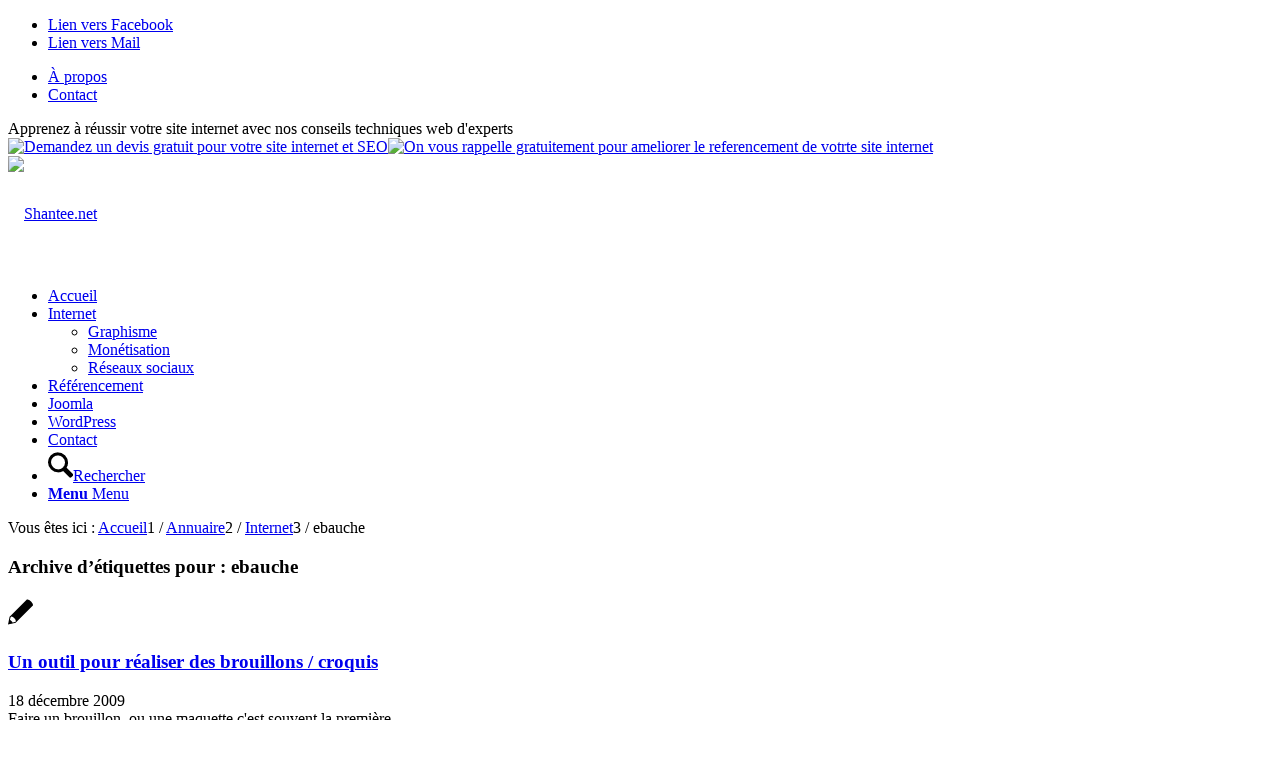

--- FILE ---
content_type: text/html; charset=UTF-8
request_url: http://www.shantee.net/internet/ebauche
body_size: 18525
content:
<!DOCTYPE html>
<html lang="fr-FR" class="html_stretched responsive av-preloader-disabled  html_header_top html_logo_left html_bottom_nav_header html_menu_left html_custom html_header_sticky_disabled html_header_shrinking_disabled html_header_topbar_active html_mobile_menu_phone html_header_searchicon html_content_align_center html_header_unstick_top_disabled html_header_stretch_disabled html_av-submenu-hidden html_av-submenu-display-click html_av-overlay-side html_av-overlay-side-classic html_av-submenu-noclone html_entry_id_26 av-cookies-no-cookie-consent av-no-preview av-default-lightbox html_text_menu_active av-mobile-menu-switch-default">
<head>
<link rel="preload" href="https://www.shantee.net/wp-content/cache/wpo-minify/1759438794/assets/wpo-minify-header-d19f194e.min.js" as="script" />
<link rel="preload" href="https://www.googletagmanager.com/gtag/js?id=GT-NMDMSJQ" as="script" />
<link rel="preload" href="https://www.shantee.net/wp-content/themes/enfold/js/html5shiv.js" as="script" />
<link rel="preload" href="https://pagead2.googlesyndication.com/pagead/js/adsbygoogle.js?client=ca-pub-4299959545121183&#038;host=ca-host-pub-2644536267352236" as="script" />
<link rel="preload" href="//pagead2.googlesyndication.com/pagead/js/adsbygoogle.js" as="script" />
<link rel="preload" href="//pagead2.googlesyndication.com/pagead/js/adsbygoogle.js" as="script" />
<link rel="preload" href="https://www.shantee.net/wp-content/cache/wpo-minify/1759438794/assets/wpo-minify-footer-b293d697.min.js" as="script" />
<meta charset="UTF-8" />


<!-- mobile setting -->
<meta name="viewport" content="width=device-width, initial-scale=1">

<!-- Scripts/CSS and wp_head hook -->
<meta name='robots' content='index, follow, max-image-preview:large, max-snippet:-1, max-video-preview:-1' />

	<!-- This site is optimized with the Yoast SEO plugin v26.7 - https://yoast.com/wordpress/plugins/seo/ -->
	<title>ebauche - Shantee</title>
	<link rel="canonical" href="https://www.shantee.net/internet/ebauche" />
	<meta property="og:locale" content="fr_FR" />
	<meta property="og:type" content="article" />
	<meta property="og:title" content="ebauche - Shantee" />
	<meta property="og:url" content="https://www.shantee.net/internet/ebauche" />
	<meta property="og:site_name" content="Shantee.net" />
	<script type="application/ld+json" class="yoast-schema-graph">{"@context":"https://schema.org","@graph":[{"@type":"CollectionPage","@id":"https://www.shantee.net/internet/ebauche","url":"https://www.shantee.net/internet/ebauche","name":"ebauche - Shantee","isPartOf":{"@id":"https://www.shantee.net/#website"},"breadcrumb":{"@id":"https://www.shantee.net/internet/ebauche#breadcrumb"},"inLanguage":"fr-FR"},{"@type":"BreadcrumbList","@id":"https://www.shantee.net/internet/ebauche#breadcrumb","itemListElement":[{"@type":"ListItem","position":1,"name":"Accueil","item":"https://www.shantee.net/"},{"@type":"ListItem","position":2,"name":"ebauche"}]},{"@type":"WebSite","@id":"https://www.shantee.net/#website","url":"https://www.shantee.net/","name":"Shantee.net","description":"Astuces internet, référencement, Wortpdress et Joomla","publisher":{"@id":"https://www.shantee.net/#organization"},"potentialAction":[{"@type":"SearchAction","target":{"@type":"EntryPoint","urlTemplate":"https://www.shantee.net/?s={search_term_string}"},"query-input":{"@type":"PropertyValueSpecification","valueRequired":true,"valueName":"search_term_string"}}],"inLanguage":"fr-FR"},{"@type":"Organization","@id":"https://www.shantee.net/#organization","name":"Shantee.net","url":"https://www.shantee.net/","logo":{"@type":"ImageObject","inLanguage":"fr-FR","@id":"https://www.shantee.net/#/schema/logo/image/","url":"https://www.shantee.net/wp-content/uploads/2012/04/shantee-logo1.png","contentUrl":"https://www.shantee.net/wp-content/uploads/2012/04/shantee-logo1.png","width":"382","height":"98","caption":"Shantee.net"},"image":{"@id":"https://www.shantee.net/#/schema/logo/image/"},"sameAs":["https://www.facebook.com/InternetConceptions","https://x.com/ICONCEPTIONS"]}]}</script>
	<!-- / Yoast SEO plugin. -->



<!-- google webfont font replacement -->

			<script type='text/javascript'>

				(function() {

					/*	check if webfonts are disabled by user setting via cookie - or user must opt in.	*/
					var html = document.getElementsByTagName('html')[0];
					var cookie_check = html.className.indexOf('av-cookies-needs-opt-in') >= 0 || html.className.indexOf('av-cookies-can-opt-out') >= 0;
					var allow_continue = true;
					var silent_accept_cookie = html.className.indexOf('av-cookies-user-silent-accept') >= 0;

					if( cookie_check && ! silent_accept_cookie )
					{
						if( ! document.cookie.match(/aviaCookieConsent/) || html.className.indexOf('av-cookies-session-refused') >= 0 )
						{
							allow_continue = false;
						}
						else
						{
							if( ! document.cookie.match(/aviaPrivacyRefuseCookiesHideBar/) )
							{
								allow_continue = false;
							}
							else if( ! document.cookie.match(/aviaPrivacyEssentialCookiesEnabled/) )
							{
								allow_continue = false;
							}
							else if( document.cookie.match(/aviaPrivacyGoogleWebfontsDisabled/) )
							{
								allow_continue = false;
							}
						}
					}

					if( allow_continue )
					{
						var f = document.createElement('link');

						f.type 	= 'text/css';
						f.rel 	= 'stylesheet';
						f.href 	= 'https://fonts.googleapis.com/css?family=Lato:300,400,700%7COpen+Sans:400,600%7CVarela+Round&display=auto';
						f.id 	= 'avia-google-webfont';

						document.getElementsByTagName('head')[0].appendChild(f);
					}
				})();

			</script>
			<style id='wp-img-auto-sizes-contain-inline-css' type='text/css'>
img:is([sizes=auto i],[sizes^="auto," i]){contain-intrinsic-size:3000px 1500px}
/*# sourceURL=wp-img-auto-sizes-contain-inline-css */
</style>
<style id='wp-block-library-inline-css' type='text/css'>
:root{--wp-block-synced-color:#7a00df;--wp-block-synced-color--rgb:122,0,223;--wp-bound-block-color:var(--wp-block-synced-color);--wp-editor-canvas-background:#ddd;--wp-admin-theme-color:#007cba;--wp-admin-theme-color--rgb:0,124,186;--wp-admin-theme-color-darker-10:#006ba1;--wp-admin-theme-color-darker-10--rgb:0,107,160.5;--wp-admin-theme-color-darker-20:#005a87;--wp-admin-theme-color-darker-20--rgb:0,90,135;--wp-admin-border-width-focus:2px}@media (min-resolution:192dpi){:root{--wp-admin-border-width-focus:1.5px}}.wp-element-button{cursor:pointer}:root .has-very-light-gray-background-color{background-color:#eee}:root .has-very-dark-gray-background-color{background-color:#313131}:root .has-very-light-gray-color{color:#eee}:root .has-very-dark-gray-color{color:#313131}:root .has-vivid-green-cyan-to-vivid-cyan-blue-gradient-background{background:linear-gradient(135deg,#00d084,#0693e3)}:root .has-purple-crush-gradient-background{background:linear-gradient(135deg,#34e2e4,#4721fb 50%,#ab1dfe)}:root .has-hazy-dawn-gradient-background{background:linear-gradient(135deg,#faaca8,#dad0ec)}:root .has-subdued-olive-gradient-background{background:linear-gradient(135deg,#fafae1,#67a671)}:root .has-atomic-cream-gradient-background{background:linear-gradient(135deg,#fdd79a,#004a59)}:root .has-nightshade-gradient-background{background:linear-gradient(135deg,#330968,#31cdcf)}:root .has-midnight-gradient-background{background:linear-gradient(135deg,#020381,#2874fc)}:root{--wp--preset--font-size--normal:16px;--wp--preset--font-size--huge:42px}.has-regular-font-size{font-size:1em}.has-larger-font-size{font-size:2.625em}.has-normal-font-size{font-size:var(--wp--preset--font-size--normal)}.has-huge-font-size{font-size:var(--wp--preset--font-size--huge)}.has-text-align-center{text-align:center}.has-text-align-left{text-align:left}.has-text-align-right{text-align:right}.has-fit-text{white-space:nowrap!important}#end-resizable-editor-section{display:none}.aligncenter{clear:both}.items-justified-left{justify-content:flex-start}.items-justified-center{justify-content:center}.items-justified-right{justify-content:flex-end}.items-justified-space-between{justify-content:space-between}.screen-reader-text{border:0;clip-path:inset(50%);height:1px;margin:-1px;overflow:hidden;padding:0;position:absolute;width:1px;word-wrap:normal!important}.screen-reader-text:focus{background-color:#ddd;clip-path:none;color:#444;display:block;font-size:1em;height:auto;left:5px;line-height:normal;padding:15px 23px 14px;text-decoration:none;top:5px;width:auto;z-index:100000}html :where(.has-border-color){border-style:solid}html :where([style*=border-top-color]){border-top-style:solid}html :where([style*=border-right-color]){border-right-style:solid}html :where([style*=border-bottom-color]){border-bottom-style:solid}html :where([style*=border-left-color]){border-left-style:solid}html :where([style*=border-width]){border-style:solid}html :where([style*=border-top-width]){border-top-style:solid}html :where([style*=border-right-width]){border-right-style:solid}html :where([style*=border-bottom-width]){border-bottom-style:solid}html :where([style*=border-left-width]){border-left-style:solid}html :where(img[class*=wp-image-]){height:auto;max-width:100%}:where(figure){margin:0 0 1em}html :where(.is-position-sticky){--wp-admin--admin-bar--position-offset:var(--wp-admin--admin-bar--height,0px)}@media screen and (max-width:600px){html :where(.is-position-sticky){--wp-admin--admin-bar--position-offset:0px}}

/*# sourceURL=wp-block-library-inline-css */
</style><style id='global-styles-inline-css' type='text/css'>
:root{--wp--preset--aspect-ratio--square: 1;--wp--preset--aspect-ratio--4-3: 4/3;--wp--preset--aspect-ratio--3-4: 3/4;--wp--preset--aspect-ratio--3-2: 3/2;--wp--preset--aspect-ratio--2-3: 2/3;--wp--preset--aspect-ratio--16-9: 16/9;--wp--preset--aspect-ratio--9-16: 9/16;--wp--preset--color--black: #000000;--wp--preset--color--cyan-bluish-gray: #abb8c3;--wp--preset--color--white: #ffffff;--wp--preset--color--pale-pink: #f78da7;--wp--preset--color--vivid-red: #cf2e2e;--wp--preset--color--luminous-vivid-orange: #ff6900;--wp--preset--color--luminous-vivid-amber: #fcb900;--wp--preset--color--light-green-cyan: #7bdcb5;--wp--preset--color--vivid-green-cyan: #00d084;--wp--preset--color--pale-cyan-blue: #8ed1fc;--wp--preset--color--vivid-cyan-blue: #0693e3;--wp--preset--color--vivid-purple: #9b51e0;--wp--preset--color--metallic-red: #b02b2c;--wp--preset--color--maximum-yellow-red: #edae44;--wp--preset--color--yellow-sun: #eeee22;--wp--preset--color--palm-leaf: #83a846;--wp--preset--color--aero: #7bb0e7;--wp--preset--color--old-lavender: #745f7e;--wp--preset--color--steel-teal: #5f8789;--wp--preset--color--raspberry-pink: #d65799;--wp--preset--color--medium-turquoise: #4ecac2;--wp--preset--gradient--vivid-cyan-blue-to-vivid-purple: linear-gradient(135deg,rgb(6,147,227) 0%,rgb(155,81,224) 100%);--wp--preset--gradient--light-green-cyan-to-vivid-green-cyan: linear-gradient(135deg,rgb(122,220,180) 0%,rgb(0,208,130) 100%);--wp--preset--gradient--luminous-vivid-amber-to-luminous-vivid-orange: linear-gradient(135deg,rgb(252,185,0) 0%,rgb(255,105,0) 100%);--wp--preset--gradient--luminous-vivid-orange-to-vivid-red: linear-gradient(135deg,rgb(255,105,0) 0%,rgb(207,46,46) 100%);--wp--preset--gradient--very-light-gray-to-cyan-bluish-gray: linear-gradient(135deg,rgb(238,238,238) 0%,rgb(169,184,195) 100%);--wp--preset--gradient--cool-to-warm-spectrum: linear-gradient(135deg,rgb(74,234,220) 0%,rgb(151,120,209) 20%,rgb(207,42,186) 40%,rgb(238,44,130) 60%,rgb(251,105,98) 80%,rgb(254,248,76) 100%);--wp--preset--gradient--blush-light-purple: linear-gradient(135deg,rgb(255,206,236) 0%,rgb(152,150,240) 100%);--wp--preset--gradient--blush-bordeaux: linear-gradient(135deg,rgb(254,205,165) 0%,rgb(254,45,45) 50%,rgb(107,0,62) 100%);--wp--preset--gradient--luminous-dusk: linear-gradient(135deg,rgb(255,203,112) 0%,rgb(199,81,192) 50%,rgb(65,88,208) 100%);--wp--preset--gradient--pale-ocean: linear-gradient(135deg,rgb(255,245,203) 0%,rgb(182,227,212) 50%,rgb(51,167,181) 100%);--wp--preset--gradient--electric-grass: linear-gradient(135deg,rgb(202,248,128) 0%,rgb(113,206,126) 100%);--wp--preset--gradient--midnight: linear-gradient(135deg,rgb(2,3,129) 0%,rgb(40,116,252) 100%);--wp--preset--font-size--small: 1rem;--wp--preset--font-size--medium: 1.125rem;--wp--preset--font-size--large: 1.75rem;--wp--preset--font-size--x-large: clamp(1.75rem, 3vw, 2.25rem);--wp--preset--spacing--20: 0.44rem;--wp--preset--spacing--30: 0.67rem;--wp--preset--spacing--40: 1rem;--wp--preset--spacing--50: 1.5rem;--wp--preset--spacing--60: 2.25rem;--wp--preset--spacing--70: 3.38rem;--wp--preset--spacing--80: 5.06rem;--wp--preset--shadow--natural: 6px 6px 9px rgba(0, 0, 0, 0.2);--wp--preset--shadow--deep: 12px 12px 50px rgba(0, 0, 0, 0.4);--wp--preset--shadow--sharp: 6px 6px 0px rgba(0, 0, 0, 0.2);--wp--preset--shadow--outlined: 6px 6px 0px -3px rgb(255, 255, 255), 6px 6px rgb(0, 0, 0);--wp--preset--shadow--crisp: 6px 6px 0px rgb(0, 0, 0);}:root { --wp--style--global--content-size: 800px;--wp--style--global--wide-size: 1130px; }:where(body) { margin: 0; }.wp-site-blocks > .alignleft { float: left; margin-right: 2em; }.wp-site-blocks > .alignright { float: right; margin-left: 2em; }.wp-site-blocks > .aligncenter { justify-content: center; margin-left: auto; margin-right: auto; }:where(.is-layout-flex){gap: 0.5em;}:where(.is-layout-grid){gap: 0.5em;}.is-layout-flow > .alignleft{float: left;margin-inline-start: 0;margin-inline-end: 2em;}.is-layout-flow > .alignright{float: right;margin-inline-start: 2em;margin-inline-end: 0;}.is-layout-flow > .aligncenter{margin-left: auto !important;margin-right: auto !important;}.is-layout-constrained > .alignleft{float: left;margin-inline-start: 0;margin-inline-end: 2em;}.is-layout-constrained > .alignright{float: right;margin-inline-start: 2em;margin-inline-end: 0;}.is-layout-constrained > .aligncenter{margin-left: auto !important;margin-right: auto !important;}.is-layout-constrained > :where(:not(.alignleft):not(.alignright):not(.alignfull)){max-width: var(--wp--style--global--content-size);margin-left: auto !important;margin-right: auto !important;}.is-layout-constrained > .alignwide{max-width: var(--wp--style--global--wide-size);}body .is-layout-flex{display: flex;}.is-layout-flex{flex-wrap: wrap;align-items: center;}.is-layout-flex > :is(*, div){margin: 0;}body .is-layout-grid{display: grid;}.is-layout-grid > :is(*, div){margin: 0;}body{padding-top: 0px;padding-right: 0px;padding-bottom: 0px;padding-left: 0px;}a:where(:not(.wp-element-button)){text-decoration: underline;}:root :where(.wp-element-button, .wp-block-button__link){background-color: #32373c;border-width: 0;color: #fff;font-family: inherit;font-size: inherit;font-style: inherit;font-weight: inherit;letter-spacing: inherit;line-height: inherit;padding-top: calc(0.667em + 2px);padding-right: calc(1.333em + 2px);padding-bottom: calc(0.667em + 2px);padding-left: calc(1.333em + 2px);text-decoration: none;text-transform: inherit;}.has-black-color{color: var(--wp--preset--color--black) !important;}.has-cyan-bluish-gray-color{color: var(--wp--preset--color--cyan-bluish-gray) !important;}.has-white-color{color: var(--wp--preset--color--white) !important;}.has-pale-pink-color{color: var(--wp--preset--color--pale-pink) !important;}.has-vivid-red-color{color: var(--wp--preset--color--vivid-red) !important;}.has-luminous-vivid-orange-color{color: var(--wp--preset--color--luminous-vivid-orange) !important;}.has-luminous-vivid-amber-color{color: var(--wp--preset--color--luminous-vivid-amber) !important;}.has-light-green-cyan-color{color: var(--wp--preset--color--light-green-cyan) !important;}.has-vivid-green-cyan-color{color: var(--wp--preset--color--vivid-green-cyan) !important;}.has-pale-cyan-blue-color{color: var(--wp--preset--color--pale-cyan-blue) !important;}.has-vivid-cyan-blue-color{color: var(--wp--preset--color--vivid-cyan-blue) !important;}.has-vivid-purple-color{color: var(--wp--preset--color--vivid-purple) !important;}.has-metallic-red-color{color: var(--wp--preset--color--metallic-red) !important;}.has-maximum-yellow-red-color{color: var(--wp--preset--color--maximum-yellow-red) !important;}.has-yellow-sun-color{color: var(--wp--preset--color--yellow-sun) !important;}.has-palm-leaf-color{color: var(--wp--preset--color--palm-leaf) !important;}.has-aero-color{color: var(--wp--preset--color--aero) !important;}.has-old-lavender-color{color: var(--wp--preset--color--old-lavender) !important;}.has-steel-teal-color{color: var(--wp--preset--color--steel-teal) !important;}.has-raspberry-pink-color{color: var(--wp--preset--color--raspberry-pink) !important;}.has-medium-turquoise-color{color: var(--wp--preset--color--medium-turquoise) !important;}.has-black-background-color{background-color: var(--wp--preset--color--black) !important;}.has-cyan-bluish-gray-background-color{background-color: var(--wp--preset--color--cyan-bluish-gray) !important;}.has-white-background-color{background-color: var(--wp--preset--color--white) !important;}.has-pale-pink-background-color{background-color: var(--wp--preset--color--pale-pink) !important;}.has-vivid-red-background-color{background-color: var(--wp--preset--color--vivid-red) !important;}.has-luminous-vivid-orange-background-color{background-color: var(--wp--preset--color--luminous-vivid-orange) !important;}.has-luminous-vivid-amber-background-color{background-color: var(--wp--preset--color--luminous-vivid-amber) !important;}.has-light-green-cyan-background-color{background-color: var(--wp--preset--color--light-green-cyan) !important;}.has-vivid-green-cyan-background-color{background-color: var(--wp--preset--color--vivid-green-cyan) !important;}.has-pale-cyan-blue-background-color{background-color: var(--wp--preset--color--pale-cyan-blue) !important;}.has-vivid-cyan-blue-background-color{background-color: var(--wp--preset--color--vivid-cyan-blue) !important;}.has-vivid-purple-background-color{background-color: var(--wp--preset--color--vivid-purple) !important;}.has-metallic-red-background-color{background-color: var(--wp--preset--color--metallic-red) !important;}.has-maximum-yellow-red-background-color{background-color: var(--wp--preset--color--maximum-yellow-red) !important;}.has-yellow-sun-background-color{background-color: var(--wp--preset--color--yellow-sun) !important;}.has-palm-leaf-background-color{background-color: var(--wp--preset--color--palm-leaf) !important;}.has-aero-background-color{background-color: var(--wp--preset--color--aero) !important;}.has-old-lavender-background-color{background-color: var(--wp--preset--color--old-lavender) !important;}.has-steel-teal-background-color{background-color: var(--wp--preset--color--steel-teal) !important;}.has-raspberry-pink-background-color{background-color: var(--wp--preset--color--raspberry-pink) !important;}.has-medium-turquoise-background-color{background-color: var(--wp--preset--color--medium-turquoise) !important;}.has-black-border-color{border-color: var(--wp--preset--color--black) !important;}.has-cyan-bluish-gray-border-color{border-color: var(--wp--preset--color--cyan-bluish-gray) !important;}.has-white-border-color{border-color: var(--wp--preset--color--white) !important;}.has-pale-pink-border-color{border-color: var(--wp--preset--color--pale-pink) !important;}.has-vivid-red-border-color{border-color: var(--wp--preset--color--vivid-red) !important;}.has-luminous-vivid-orange-border-color{border-color: var(--wp--preset--color--luminous-vivid-orange) !important;}.has-luminous-vivid-amber-border-color{border-color: var(--wp--preset--color--luminous-vivid-amber) !important;}.has-light-green-cyan-border-color{border-color: var(--wp--preset--color--light-green-cyan) !important;}.has-vivid-green-cyan-border-color{border-color: var(--wp--preset--color--vivid-green-cyan) !important;}.has-pale-cyan-blue-border-color{border-color: var(--wp--preset--color--pale-cyan-blue) !important;}.has-vivid-cyan-blue-border-color{border-color: var(--wp--preset--color--vivid-cyan-blue) !important;}.has-vivid-purple-border-color{border-color: var(--wp--preset--color--vivid-purple) !important;}.has-metallic-red-border-color{border-color: var(--wp--preset--color--metallic-red) !important;}.has-maximum-yellow-red-border-color{border-color: var(--wp--preset--color--maximum-yellow-red) !important;}.has-yellow-sun-border-color{border-color: var(--wp--preset--color--yellow-sun) !important;}.has-palm-leaf-border-color{border-color: var(--wp--preset--color--palm-leaf) !important;}.has-aero-border-color{border-color: var(--wp--preset--color--aero) !important;}.has-old-lavender-border-color{border-color: var(--wp--preset--color--old-lavender) !important;}.has-steel-teal-border-color{border-color: var(--wp--preset--color--steel-teal) !important;}.has-raspberry-pink-border-color{border-color: var(--wp--preset--color--raspberry-pink) !important;}.has-medium-turquoise-border-color{border-color: var(--wp--preset--color--medium-turquoise) !important;}.has-vivid-cyan-blue-to-vivid-purple-gradient-background{background: var(--wp--preset--gradient--vivid-cyan-blue-to-vivid-purple) !important;}.has-light-green-cyan-to-vivid-green-cyan-gradient-background{background: var(--wp--preset--gradient--light-green-cyan-to-vivid-green-cyan) !important;}.has-luminous-vivid-amber-to-luminous-vivid-orange-gradient-background{background: var(--wp--preset--gradient--luminous-vivid-amber-to-luminous-vivid-orange) !important;}.has-luminous-vivid-orange-to-vivid-red-gradient-background{background: var(--wp--preset--gradient--luminous-vivid-orange-to-vivid-red) !important;}.has-very-light-gray-to-cyan-bluish-gray-gradient-background{background: var(--wp--preset--gradient--very-light-gray-to-cyan-bluish-gray) !important;}.has-cool-to-warm-spectrum-gradient-background{background: var(--wp--preset--gradient--cool-to-warm-spectrum) !important;}.has-blush-light-purple-gradient-background{background: var(--wp--preset--gradient--blush-light-purple) !important;}.has-blush-bordeaux-gradient-background{background: var(--wp--preset--gradient--blush-bordeaux) !important;}.has-luminous-dusk-gradient-background{background: var(--wp--preset--gradient--luminous-dusk) !important;}.has-pale-ocean-gradient-background{background: var(--wp--preset--gradient--pale-ocean) !important;}.has-electric-grass-gradient-background{background: var(--wp--preset--gradient--electric-grass) !important;}.has-midnight-gradient-background{background: var(--wp--preset--gradient--midnight) !important;}.has-small-font-size{font-size: var(--wp--preset--font-size--small) !important;}.has-medium-font-size{font-size: var(--wp--preset--font-size--medium) !important;}.has-large-font-size{font-size: var(--wp--preset--font-size--large) !important;}.has-x-large-font-size{font-size: var(--wp--preset--font-size--x-large) !important;}
/*# sourceURL=global-styles-inline-css */
</style>

<link rel='stylesheet' id='wpo_min-header-0-css' href='https://www.shantee.net/wp-content/cache/wpo-minify/1759438794/assets/wpo-minify-header-avia-grid1759438770.min.css' type='text/css' media='all' />
<link rel='stylesheet' id='wpo_min-header-1-css' href='https://www.shantee.net/wp-content/cache/wpo-minify/1759438794/assets/wpo-minify-header-avia-base1759438770.min.css' type='text/css' media='all' />
<link rel='stylesheet' id='wpo_min-header-2-css' href='https://www.shantee.net/wp-content/cache/wpo-minify/1759438794/assets/wpo-minify-header-avia-layout1759438770.min.css' type='text/css' media='all' />
<link rel='stylesheet' id='wpo_min-header-3-css' href='https://www.shantee.net/wp-content/cache/wpo-minify/1759438794/assets/wpo-minify-header-avia-module-audioplayer1759438772.min.css' type='text/css' media='all' />
<link rel='stylesheet' id='wpo_min-header-4-css' href='https://www.shantee.net/wp-content/cache/wpo-minify/1759438794/assets/wpo-minify-header-avia-module-blog1759438772.min.css' type='text/css' media='all' />
<link rel='stylesheet' id='wpo_min-header-5-css' href='https://www.shantee.net/wp-content/cache/wpo-minify/1759438794/assets/wpo-minify-header-avia-module-postslider1759438772.min.css' type='text/css' media='all' />
<link rel='stylesheet' id='wpo_min-header-6-css' href='https://www.shantee.net/wp-content/cache/wpo-minify/1759438794/assets/wpo-minify-header-avia-module-button1759438772.min.css' type='text/css' media='all' />
<link rel='stylesheet' id='wpo_min-header-7-css' href='https://www.shantee.net/wp-content/cache/wpo-minify/1759438794/assets/wpo-minify-header-avia-module-buttonrow1759438772.min.css' type='text/css' media='all' />
<link rel='stylesheet' id='wpo_min-header-8-css' href='https://www.shantee.net/wp-content/cache/wpo-minify/1759438794/assets/wpo-minify-header-avia-module-button-fullwidth1759438772.min.css' type='text/css' media='all' />
<link rel='stylesheet' id='wpo_min-header-9-css' href='https://www.shantee.net/wp-content/cache/wpo-minify/1759438794/assets/wpo-minify-header-avia-module-catalogue1759438772.min.css' type='text/css' media='all' />
<link rel='stylesheet' id='wpo_min-header-10-css' href='https://www.shantee.net/wp-content/cache/wpo-minify/1759438794/assets/wpo-minify-header-avia-module-comments1759438772.min.css' type='text/css' media='all' />
<link rel='stylesheet' id='wpo_min-header-11-css' href='https://www.shantee.net/wp-content/cache/wpo-minify/1759438794/assets/wpo-minify-header-avia-module-contact1759438772.min.css' type='text/css' media='all' />
<link rel='stylesheet' id='wpo_min-header-12-css' href='https://www.shantee.net/wp-content/cache/wpo-minify/1759438794/assets/wpo-minify-header-avia-module-slideshow1759438773.min.css' type='text/css' media='all' />
<link rel='stylesheet' id='wpo_min-header-13-css' href='https://www.shantee.net/wp-content/cache/wpo-minify/1759438794/assets/wpo-minify-header-avia-module-slideshow-contentpartner1759438772.min.css' type='text/css' media='all' />
<link rel='stylesheet' id='wpo_min-header-14-css' href='https://www.shantee.net/wp-content/cache/wpo-minify/1759438794/assets/wpo-minify-header-avia-module-countdown1759438772.min.css' type='text/css' media='all' />
<link rel='stylesheet' id='wpo_min-header-15-css' href='https://www.shantee.net/wp-content/cache/wpo-minify/1759438794/assets/wpo-minify-header-avia-module-dynamic-field1759438772.min.css' type='text/css' media='all' />
<link rel='stylesheet' id='wpo_min-header-16-css' href='https://www.shantee.net/wp-content/cache/wpo-minify/1759438794/assets/wpo-minify-header-avia-module-gallery1759438772.min.css' type='text/css' media='all' />
<link rel='stylesheet' id='wpo_min-header-17-css' href='https://www.shantee.net/wp-content/cache/wpo-minify/1759438794/assets/wpo-minify-header-avia-module-gallery-hor1759438772.min.css' type='text/css' media='all' />
<link rel='stylesheet' id='wpo_min-header-18-css' href='https://www.shantee.net/wp-content/cache/wpo-minify/1759438794/assets/wpo-minify-header-avia-module-maps1759438772.min.css' type='text/css' media='all' />
<link rel='stylesheet' id='wpo_min-header-19-css' href='https://www.shantee.net/wp-content/cache/wpo-minify/1759438794/assets/wpo-minify-header-avia-module-gridrow1759438772.min.css' type='text/css' media='all' />
<link rel='stylesheet' id='wpo_min-header-20-css' href='https://www.shantee.net/wp-content/cache/wpo-minify/1759438794/assets/wpo-minify-header-avia-module-heading1759438772.min.css' type='text/css' media='all' />
<link rel='stylesheet' id='wpo_min-header-21-css' href='https://www.shantee.net/wp-content/cache/wpo-minify/1759438794/assets/wpo-minify-header-avia-module-rotator1759438772.min.css' type='text/css' media='all' />
<link rel='stylesheet' id='wpo_min-header-22-css' href='https://www.shantee.net/wp-content/cache/wpo-minify/1759438794/assets/wpo-minify-header-avia-module-hr1759438772.min.css' type='text/css' media='all' />
<link rel='stylesheet' id='wpo_min-header-23-css' href='https://www.shantee.net/wp-content/cache/wpo-minify/1759438794/assets/wpo-minify-header-avia-module-icon1759438772.min.css' type='text/css' media='all' />
<link rel='stylesheet' id='wpo_min-header-24-css' href='https://www.shantee.net/wp-content/cache/wpo-minify/1759438794/assets/wpo-minify-header-avia-module-icon-circles1759438773.min.css' type='text/css' media='all' />
<link rel='stylesheet' id='wpo_min-header-25-css' href='https://www.shantee.net/wp-content/cache/wpo-minify/1759438794/assets/wpo-minify-header-avia-module-iconbox1759438772.min.css' type='text/css' media='all' />
<link rel='stylesheet' id='wpo_min-header-26-css' href='https://www.shantee.net/wp-content/cache/wpo-minify/1759438794/assets/wpo-minify-header-avia-module-icongrid1759438772.min.css' type='text/css' media='all' />
<link rel='stylesheet' id='wpo_min-header-27-css' href='https://www.shantee.net/wp-content/cache/wpo-minify/1759438794/assets/wpo-minify-header-avia-module-iconlist1759438773.min.css' type='text/css' media='all' />
<link rel='stylesheet' id='wpo_min-header-28-css' href='https://www.shantee.net/wp-content/cache/wpo-minify/1759438794/assets/wpo-minify-header-avia-module-image1759438772.min.css' type='text/css' media='all' />
<link rel='stylesheet' id='wpo_min-header-29-css' href='https://www.shantee.net/wp-content/cache/wpo-minify/1759438794/assets/wpo-minify-header-avia-module-image-diff1759438772.min.css' type='text/css' media='all' />
<link rel='stylesheet' id='wpo_min-header-30-css' href='https://www.shantee.net/wp-content/cache/wpo-minify/1759438794/assets/wpo-minify-header-avia-module-hotspot1759438773.min.css' type='text/css' media='all' />
<link rel='stylesheet' id='wpo_min-header-31-css' href='https://www.shantee.net/wp-content/cache/wpo-minify/1759438794/assets/wpo-minify-header-avia-module-sc-lottie-animation1759438772.min.css' type='text/css' media='all' />
<link rel='stylesheet' id='wpo_min-header-32-css' href='https://www.shantee.net/wp-content/cache/wpo-minify/1759438794/assets/wpo-minify-header-avia-module-magazine1759438772.min.css' type='text/css' media='all' />
<link rel='stylesheet' id='wpo_min-header-33-css' href='https://www.shantee.net/wp-content/cache/wpo-minify/1759438794/assets/wpo-minify-header-avia-module-masonry1759438772.min.css' type='text/css' media='all' />
<link rel='stylesheet' id='wpo_min-header-34-css' href='https://www.shantee.net/wp-content/cache/wpo-minify/1759438794/assets/wpo-minify-header-avia-siteloader1759438770.min.css' type='text/css' media='all' />
<link rel='stylesheet' id='wpo_min-header-35-css' href='https://www.shantee.net/wp-content/cache/wpo-minify/1759438794/assets/wpo-minify-header-avia-module-menu1759438772.min.css' type='text/css' media='all' />
<link rel='stylesheet' id='wpo_min-header-36-css' href='https://www.shantee.net/wp-content/cache/wpo-minify/1759438794/assets/wpo-minify-header-avia-module-notification1759438772.min.css' type='text/css' media='all' />
<link rel='stylesheet' id='wpo_min-header-37-css' href='https://www.shantee.net/wp-content/cache/wpo-minify/1759438794/assets/wpo-minify-header-avia-module-numbers1759438772.min.css' type='text/css' media='all' />
<link rel='stylesheet' id='wpo_min-header-38-css' href='https://www.shantee.net/wp-content/cache/wpo-minify/1759438794/assets/wpo-minify-header-avia-module-portfolio1759438772.min.css' type='text/css' media='all' />
<link rel='stylesheet' id='wpo_min-header-39-css' href='https://www.shantee.net/wp-content/cache/wpo-minify/1759438794/assets/wpo-minify-header-avia-module-post-metadata1759438772.min.css' type='text/css' media='all' />
<link rel='stylesheet' id='wpo_min-header-40-css' href='https://www.shantee.net/wp-content/cache/wpo-minify/1759438794/assets/wpo-minify-header-avia-module-progress-bar1759438772.min.css' type='text/css' media='all' />
<link rel='stylesheet' id='wpo_min-header-41-css' href='https://www.shantee.net/wp-content/cache/wpo-minify/1759438794/assets/wpo-minify-header-avia-module-promobox1759438772.min.css' type='text/css' media='all' />
<link rel='stylesheet' id='wpo_min-header-42-css' href='https://www.shantee.net/wp-content/cache/wpo-minify/1759438794/assets/wpo-minify-header-avia-sc-search1759438772.min.css' type='text/css' media='all' />
<link rel='stylesheet' id='wpo_min-header-43-css' href='https://www.shantee.net/wp-content/cache/wpo-minify/1759438794/assets/wpo-minify-header-avia-module-slideshow-accordion1759438772.min.css' type='text/css' media='all' />
<link rel='stylesheet' id='wpo_min-header-44-css' href='https://www.shantee.net/wp-content/cache/wpo-minify/1759438794/assets/wpo-minify-header-avia-module-slideshow-feature-image1759438772.min.css' type='text/css' media='all' />
<link rel='stylesheet' id='wpo_min-header-45-css' href='https://www.shantee.net/wp-content/cache/wpo-minify/1759438794/assets/wpo-minify-header-avia-module-slideshow-fullsize1759438772.min.css' type='text/css' media='all' />
<link rel='stylesheet' id='wpo_min-header-46-css' href='https://www.shantee.net/wp-content/cache/wpo-minify/1759438794/assets/wpo-minify-header-avia-module-slideshow-fullscreen1759438772.min.css' type='text/css' media='all' />
<link rel='stylesheet' id='wpo_min-header-47-css' href='https://www.shantee.net/wp-content/cache/wpo-minify/1759438794/assets/wpo-minify-header-avia-module-slideshow-ls1759438772.min.css' type='text/css' media='all' />
<link rel='stylesheet' id='wpo_min-header-48-css' href='https://www.shantee.net/wp-content/cache/wpo-minify/1759438794/assets/wpo-minify-header-avia-module-social1759438772.min.css' type='text/css' media='all' />
<link rel='stylesheet' id='wpo_min-header-49-css' href='https://www.shantee.net/wp-content/cache/wpo-minify/1759438794/assets/wpo-minify-header-avia-module-tabsection1759438772.min.css' type='text/css' media='all' />
<link rel='stylesheet' id='wpo_min-header-50-css' href='https://www.shantee.net/wp-content/cache/wpo-minify/1759438794/assets/wpo-minify-header-avia-module-table1759438772.min.css' type='text/css' media='all' />
<link rel='stylesheet' id='wpo_min-header-51-css' href='https://www.shantee.net/wp-content/cache/wpo-minify/1759438794/assets/wpo-minify-header-avia-module-tabs1759438772.min.css' type='text/css' media='all' />
<link rel='stylesheet' id='wpo_min-header-52-css' href='https://www.shantee.net/wp-content/cache/wpo-minify/1759438794/assets/wpo-minify-header-avia-module-team1759438772.min.css' type='text/css' media='all' />
<link rel='stylesheet' id='wpo_min-header-53-css' href='https://www.shantee.net/wp-content/cache/wpo-minify/1759438794/assets/wpo-minify-header-avia-module-testimonials1759438772.min.css' type='text/css' media='all' />
<link rel='stylesheet' id='wpo_min-header-54-css' href='https://www.shantee.net/wp-content/cache/wpo-minify/1759438794/assets/wpo-minify-header-avia-module-timeline1759438773.min.css' type='text/css' media='all' />
<link rel='stylesheet' id='wpo_min-header-55-css' href='https://www.shantee.net/wp-content/cache/wpo-minify/1759438794/assets/wpo-minify-header-avia-module-toggles1759438772.min.css' type='text/css' media='all' />
<link rel='stylesheet' id='wpo_min-header-56-css' href='https://www.shantee.net/wp-content/cache/wpo-minify/1759438794/assets/wpo-minify-header-avia-module-video1759438772.min.css' type='text/css' media='all' />
<link rel='stylesheet' id='wpo_min-header-57-css' href='https://www.shantee.net/wp-content/cache/wpo-minify/1759438794/assets/wpo-minify-header-avia-scs1759438770.min.css' type='text/css' media='all' />
<link rel='stylesheet' id='wpo_min-header-58-css' href='https://www.shantee.net/wp-content/cache/wpo-minify/1759438794/assets/wpo-minify-header-avia-fold-unfold1759438770.min.css' type='text/css' media='all' />
<link rel='stylesheet' id='avia-popup-css-css' href='https://www.shantee.net/wp-content/themes/enfold/js/aviapopup/magnific-popup.min.css' type='text/css' media='screen' />
<link rel='stylesheet' id='wpo_min-header-60-css' href='https://www.shantee.net/wp-content/cache/wpo-minify/1759438794/assets/wpo-minify-header-avia-lightbox1759438770.min.css' type='text/css' media='all' />
<link rel='stylesheet' id='wpo_min-header-61-css' href='https://www.shantee.net/wp-content/cache/wpo-minify/1759438794/assets/wpo-minify-header-avia-widget-css1759438770.min.css' type='text/css' media='all' />
<link rel='stylesheet' id='wpo_min-header-62-css' href='https://www.shantee.net/wp-content/cache/wpo-minify/1759438794/assets/wpo-minify-header-avia-dynamic.min.css' type='text/css' media='all' />
<link rel='stylesheet' id='wpo_min-header-63-css' href='https://www.shantee.net/wp-content/cache/wpo-minify/1759438794/assets/wpo-minify-header-avia-custom1759438770.min.css' type='text/css' media='all' />
<link rel='stylesheet' id='wpo_min-header-64-css' href='https://www.shantee.net/wp-content/cache/wpo-minify/1759438794/assets/wpo-minify-header-avia-style1744049902.min.css' type='text/css' media='all' />
<script type="text/javascript" src="https://www.shantee.net/wp-content/cache/wpo-minify/1759438794/assets/wpo-minify-header-d19f194e.min.js" id="wpo_min-header-0-js"></script>

<!-- Extrait de code de la balise Google (gtag.js) ajouté par Site Kit -->
<!-- Extrait Google Analytics ajouté par Site Kit -->
<script type="text/javascript" src="https://www.googletagmanager.com/gtag/js?id=GT-NMDMSJQ" id="google_gtagjs-js" async></script>
<script type="text/javascript" id="google_gtagjs-js-after">
/* <![CDATA[ */
window.dataLayer = window.dataLayer || [];function gtag(){dataLayer.push(arguments);}
gtag("set","linker",{"domains":["www.shantee.net"]});
gtag("js", new Date());
gtag("set", "developer_id.dZTNiMT", true);
gtag("config", "GT-NMDMSJQ");
 window._googlesitekit = window._googlesitekit || {}; window._googlesitekit.throttledEvents = []; window._googlesitekit.gtagEvent = (name, data) => { var key = JSON.stringify( { name, data } ); if ( !! window._googlesitekit.throttledEvents[ key ] ) { return; } window._googlesitekit.throttledEvents[ key ] = true; setTimeout( () => { delete window._googlesitekit.throttledEvents[ key ]; }, 5 ); gtag( "event", name, { ...data, event_source: "site-kit" } ); }; 
//# sourceURL=google_gtagjs-js-after
/* ]]> */
</script>
<meta name="generator" content="Site Kit by Google 1.168.0" />

<!--[if lt IE 9]><script src="https://www.shantee.net/wp-content/themes/enfold/js/html5shiv.js"></script><![endif]--><link rel="profile" href="https://gmpg.org/xfn/11" />
<link rel="alternate" type="application/rss+xml" title="Shantee.net RSS2 Feed" href="https://www.shantee.net/feed" />
<link rel="pingback" href="https://www.shantee.net/xmlrpc.php" />

<style type='text/css' media='screen'>
 #top #header_main > .container, #top #header_main > .container .main_menu  .av-main-nav > li > a, #top #header_main #menu-item-shop .cart_dropdown_link{ height:115px; line-height: 115px; }
 .html_top_nav_header .av-logo-container{ height:115px;  }
 .html_header_top.html_header_sticky #top #wrap_all #main{ padding-top:197px; } 
</style>

<!-- Balises Meta Google AdSense ajoutées par Site Kit -->
<meta name="google-adsense-platform-account" content="ca-host-pub-2644536267352236">
<meta name="google-adsense-platform-domain" content="sitekit.withgoogle.com">
<!-- Fin des balises Meta End Google AdSense ajoutées par Site Kit -->

<!-- Extrait Google AdSense ajouté par Site Kit -->
<script type="text/javascript" async="async" src="https://pagead2.googlesyndication.com/pagead/js/adsbygoogle.js?client=ca-pub-4299959545121183&amp;host=ca-host-pub-2644536267352236" crossorigin="anonymous"></script>

<!-- End Google AdSense snippet added by Site Kit -->
<style type="text/css">
		@font-face {font-family: 'entypo-fontello-enfold'; font-weight: normal; font-style: normal; font-display: auto;
		src: url('https://www.shantee.net/wp-content/themes/enfold/config-templatebuilder/avia-template-builder/assets/fonts/entypo-fontello-enfold/entypo-fontello-enfold.woff2') format('woff2'),
		url('https://www.shantee.net/wp-content/themes/enfold/config-templatebuilder/avia-template-builder/assets/fonts/entypo-fontello-enfold/entypo-fontello-enfold.woff') format('woff'),
		url('https://www.shantee.net/wp-content/themes/enfold/config-templatebuilder/avia-template-builder/assets/fonts/entypo-fontello-enfold/entypo-fontello-enfold.ttf') format('truetype'),
		url('https://www.shantee.net/wp-content/themes/enfold/config-templatebuilder/avia-template-builder/assets/fonts/entypo-fontello-enfold/entypo-fontello-enfold.svg#entypo-fontello-enfold') format('svg'),
		url('https://www.shantee.net/wp-content/themes/enfold/config-templatebuilder/avia-template-builder/assets/fonts/entypo-fontello-enfold/entypo-fontello-enfold.eot'),
		url('https://www.shantee.net/wp-content/themes/enfold/config-templatebuilder/avia-template-builder/assets/fonts/entypo-fontello-enfold/entypo-fontello-enfold.eot?#iefix') format('embedded-opentype');
		}

		#top .avia-font-entypo-fontello-enfold, body .avia-font-entypo-fontello-enfold, html body [data-av_iconfont='entypo-fontello-enfold']:before{ font-family: 'entypo-fontello-enfold'; }
		
		@font-face {font-family: 'entypo-fontello'; font-weight: normal; font-style: normal; font-display: auto;
		src: url('https://www.shantee.net/wp-content/themes/enfold/config-templatebuilder/avia-template-builder/assets/fonts/entypo-fontello/entypo-fontello.woff2') format('woff2'),
		url('https://www.shantee.net/wp-content/themes/enfold/config-templatebuilder/avia-template-builder/assets/fonts/entypo-fontello/entypo-fontello.woff') format('woff'),
		url('https://www.shantee.net/wp-content/themes/enfold/config-templatebuilder/avia-template-builder/assets/fonts/entypo-fontello/entypo-fontello.ttf') format('truetype'),
		url('https://www.shantee.net/wp-content/themes/enfold/config-templatebuilder/avia-template-builder/assets/fonts/entypo-fontello/entypo-fontello.svg#entypo-fontello') format('svg'),
		url('https://www.shantee.net/wp-content/themes/enfold/config-templatebuilder/avia-template-builder/assets/fonts/entypo-fontello/entypo-fontello.eot'),
		url('https://www.shantee.net/wp-content/themes/enfold/config-templatebuilder/avia-template-builder/assets/fonts/entypo-fontello/entypo-fontello.eot?#iefix') format('embedded-opentype');
		}

		#top .avia-font-entypo-fontello, body .avia-font-entypo-fontello, html body [data-av_iconfont='entypo-fontello']:before{ font-family: 'entypo-fontello'; }
		</style>

<!--
Debugging Info for Theme support: 

Theme: Enfold
Version: 7.1.2
Installed: enfold
AviaFramework Version: 5.6
AviaBuilder Version: 6.0
aviaElementManager Version: 1.0.1
- - - - - - - - - - -
ChildTheme: Enfold Child
ChildTheme Version: 3.6.1
ChildTheme Installed: enfold

- - - - - - - - - - -
ML:-1-PU:108-PLA:14
WP:6.9
Compress: CSS:disabled - JS:disabled
Updates: enabled - token has changed and not verified
PLAu:14
-->
<script type="text/javascript">
i=0;
function sclignotement()
{
tabColoris = new Array ("#FFFFFF","#191919");// Vous pouvez changer les couleurs ou en rajouter
if (i+1 == tabColoris.length) i=0;
else i++;
document.getElementById("clignotement").setAttribute('color',tabColoris[i]);
setTimeout("sclignotement()",300);
}
</script>

</head>

<body onload="sclignotement()" id="top" class="archive tag tag-ebauche tag-133 wp-theme-enfold wp-child-theme-enfold-child stretched rtl_columns av-curtain-numeric lato open_sans  avia-responsive-images-support" itemscope="itemscope" itemtype="https://schema.org/WebPage" >

	
	<div id='wrap_all'>

	
<header id='header' class='all_colors header_color light_bg_color  av_header_top av_logo_left av_bottom_nav_header av_menu_left av_custom av_header_sticky_disabled av_header_shrinking_disabled av_header_stretch_disabled av_mobile_menu_phone av_header_searchicon av_header_unstick_top_disabled av_seperator_big_border'  role="banner" itemscope="itemscope" itemtype="https://schema.org/WPHeader" >

		<div id='header_meta' class='container_wrap container_wrap_meta  av_icon_active_right av_extra_header_active av_secondary_left av_phone_active_right av_entry_id_26'>

			      <div class='container'>
			      <ul class='noLightbox social_bookmarks icon_count_2'><li class='social_bookmarks_facebook av-social-link-facebook social_icon_1 avia_social_iconfont'><a  target="_blank" aria-label="Lien vers Facebook" href='https://www.facebook.com/InternetConceptions' data-av_icon='' data-av_iconfont='entypo-fontello' title="Lien vers Facebook" desc="Lien vers Facebook" title='Lien vers Facebook'><span class='avia_hidden_link_text'>Lien vers Facebook</span></a></li><li class='social_bookmarks_mail av-social-link-mail social_icon_2 avia_social_iconfont'><a  target="_blank" aria-label="Lien vers Mail" href='https://www.shantee.net/contact' data-av_icon='' data-av_iconfont='entypo-fontello' title="Lien vers Mail" desc="Lien vers Mail" title='Lien vers Mail'><span class='avia_hidden_link_text'>Lien vers Mail</span></a></li></ul><nav class='sub_menu'  role="navigation" itemscope="itemscope" itemtype="https://schema.org/SiteNavigationElement" ><ul role="menu" class="menu" id="avia2-menu"><li role="menuitem" id="menu-item-1160" class="menu-item menu-item-type-post_type menu-item-object-page menu-item-1160"><a href="https://www.shantee.net/a-propos">À propos</a></li>
<li role="menuitem" id="menu-item-1161" class="menu-item menu-item-type-post_type menu-item-object-page menu-item-1161"><a href="https://www.shantee.net/contact">Contact</a></li>
</ul></nav><div class='phone-info with_nav'><div>Apprenez à réussir votre site internet avec nos conseils techniques web d'experts</div></div>			      </div>
		</div>

		<div  id='header_main' class='container_wrap container_wrap_logo'>

        
<div class="header-custom-image">
<a href="https://www.shantee.net/contact/devis"><img src="https://www.shantee.net/wp-content/uploads/2015/03/shantee-devis.png" alt="Demandez un devis gratuit pour votre site internet et SEO" style="height:90px;width:96px;"></a><a href="https://www.shantee.net/contact/appel"><img src="https://www.shantee.net/wp-content/uploads/2015/03/shantee-rappel.png" alt="On vous rappelle gratuitement pour ameliorer le referencement de votrte site internet" style="height:90px;width:96px;"></a>
</div>

<div class='container av-logo-container'><div class='inner-container'><span class='logo avia-standard-logo'><a href='https://www.shantee.net/' class='' aria-label='shantee-logo1' title='shantee-logo1'><img src="https://www.shantee.net/wp-content/uploads/2015/03/shantee-logo1.png" height="100" width="300" alt='Shantee.net' title='shantee-logo1' /></a></span></div></div><div id='header_main_alternate' class='container_wrap'><div class='container'><nav class='main_menu' data-selectname='Sélectionner une page'  role="navigation" itemscope="itemscope" itemtype="https://schema.org/SiteNavigationElement" ><div class="avia-menu av-main-nav-wrap"><ul role="menu" class="menu av-main-nav" id="avia-menu"><li role="menuitem" id="menu-item-698" class="menu-item menu-item-type-custom menu-item-object-custom menu-item-top-level menu-item-top-level-1"><a href="https://www.shantee.net/" itemprop="url" tabindex="0"><span class="avia-bullet"></span><span class="avia-menu-text">Accueil</span><span class="avia-menu-fx"><span class="avia-arrow-wrap"><span class="avia-arrow"></span></span></span></a></li>
<li role="menuitem" id="menu-item-913" class="menu-item menu-item-type-taxonomy menu-item-object-category menu-item-has-children menu-item-top-level menu-item-top-level-2"><a href="https://www.shantee.net/internet" itemprop="url" tabindex="0"><span class="avia-bullet"></span><span class="avia-menu-text">Internet</span><span class="avia-menu-fx"><span class="avia-arrow-wrap"><span class="avia-arrow"></span></span></span></a>


<ul class="sub-menu">
	<li role="menuitem" id="menu-item-919" class="menu-item menu-item-type-taxonomy menu-item-object-category"><a href="https://www.shantee.net/graphisme" itemprop="url" tabindex="0"><span class="avia-bullet"></span><span class="avia-menu-text">Graphisme</span></a></li>
	<li role="menuitem" id="menu-item-920" class="menu-item menu-item-type-taxonomy menu-item-object-category"><a href="https://www.shantee.net/monetisation" itemprop="url" tabindex="0"><span class="avia-bullet"></span><span class="avia-menu-text">Monétisation</span></a></li>
	<li role="menuitem" id="menu-item-921" class="menu-item menu-item-type-taxonomy menu-item-object-category"><a href="https://www.shantee.net/reseaux-sociaux" itemprop="url" tabindex="0"><span class="avia-bullet"></span><span class="avia-menu-text">Réseaux sociaux</span></a></li>
</ul>
</li>
<li role="menuitem" id="menu-item-916" class="menu-item menu-item-type-taxonomy menu-item-object-category menu-item-top-level menu-item-top-level-3"><a href="https://www.shantee.net/referencement" itemprop="url" tabindex="0"><span class="avia-bullet"></span><span class="avia-menu-text">Référencement</span><span class="avia-menu-fx"><span class="avia-arrow-wrap"><span class="avia-arrow"></span></span></span></a></li>
<li role="menuitem" id="menu-item-914" class="menu-item menu-item-type-taxonomy menu-item-object-category menu-item-top-level menu-item-top-level-4"><a href="https://www.shantee.net/joomla" itemprop="url" tabindex="0"><span class="avia-bullet"></span><span class="avia-menu-text">Joomla</span><span class="avia-menu-fx"><span class="avia-arrow-wrap"><span class="avia-arrow"></span></span></span></a></li>
<li role="menuitem" id="menu-item-918" class="menu-item menu-item-type-taxonomy menu-item-object-category menu-item-top-level menu-item-top-level-5"><a href="https://www.shantee.net/wordpress" itemprop="url" tabindex="0"><span class="avia-bullet"></span><span class="avia-menu-text">WordPress</span><span class="avia-menu-fx"><span class="avia-arrow-wrap"><span class="avia-arrow"></span></span></span></a></li>
<li role="menuitem" id="menu-item-1155" class="menu-item menu-item-type-post_type menu-item-object-page menu-item-top-level menu-item-top-level-6"><a href="https://www.shantee.net/contact" itemprop="url" tabindex="0"><span class="avia-bullet"></span><span class="avia-menu-text">Contact</span><span class="avia-menu-fx"><span class="avia-arrow-wrap"><span class="avia-arrow"></span></span></span></a></li>
<li id="menu-item-search" class="noMobile menu-item menu-item-search-dropdown menu-item-avia-special" role="menuitem"><a class="avia-svg-icon avia-font-svg_entypo-fontello" aria-label="Rechercher" href="?s=" rel="nofollow" title="Cliquez pour ouvrir le champ de recherche" data-avia-search-tooltip="
&lt;search&gt;
	&lt;form role=&quot;search&quot; action=&quot;https://www.shantee.net/&quot; id=&quot;searchform&quot; method=&quot;get&quot; class=&quot;&quot;&gt;
		&lt;div&gt;
&lt;span class=&#039;av_searchform_search avia-svg-icon avia-font-svg_entypo-fontello&#039; data-av_svg_icon=&#039;search&#039; data-av_iconset=&#039;svg_entypo-fontello&#039;&gt;&lt;svg version=&quot;1.1&quot; xmlns=&quot;http://www.w3.org/2000/svg&quot; width=&quot;25&quot; height=&quot;32&quot; viewBox=&quot;0 0 25 32&quot; preserveAspectRatio=&quot;xMidYMid meet&quot; aria-labelledby=&#039;av-svg-title-1&#039; aria-describedby=&#039;av-svg-desc-1&#039; role=&quot;graphics-symbol&quot; aria-hidden=&quot;true&quot;&gt;
&lt;title id=&#039;av-svg-title-1&#039;&gt;Search&lt;/title&gt;
&lt;desc id=&#039;av-svg-desc-1&#039;&gt;Search&lt;/desc&gt;
&lt;path d=&quot;M24.704 24.704q0.96 1.088 0.192 1.984l-1.472 1.472q-1.152 1.024-2.176 0l-6.080-6.080q-2.368 1.344-4.992 1.344-4.096 0-7.136-3.040t-3.040-7.136 2.88-7.008 6.976-2.912 7.168 3.040 3.072 7.136q0 2.816-1.472 5.184zM3.008 13.248q0 2.816 2.176 4.992t4.992 2.176 4.832-2.016 2.016-4.896q0-2.816-2.176-4.96t-4.992-2.144-4.832 2.016-2.016 4.832z&quot;&gt;&lt;/path&gt;
&lt;/svg&gt;&lt;/span&gt;			&lt;input type=&quot;submit&quot; value=&quot;&quot; id=&quot;searchsubmit&quot; class=&quot;button&quot; title=&quot;Entrez au moins 3 caractères pour afficher une liste de résultats ou cliquez pour aller sur la page des résultats de recherche pour tous les afficher&quot; /&gt;
			&lt;input type=&quot;search&quot; id=&quot;s&quot; name=&quot;s&quot; value=&quot;&quot; aria-label=&#039;Rechercher&#039; placeholder=&#039;Rechercher&#039; required /&gt;
		&lt;/div&gt;
	&lt;/form&gt;
&lt;/search&gt;
" data-av_svg_icon='search' data-av_iconset='svg_entypo-fontello'><svg version="1.1" xmlns="http://www.w3.org/2000/svg" width="25" height="32" viewBox="0 0 25 32" preserveAspectRatio="xMidYMid meet" aria-labelledby='av-svg-title-2' aria-describedby='av-svg-desc-2' role="graphics-symbol" aria-hidden="true">
<title id='av-svg-title-2'>Cliquez pour ouvrir le champ de recherche</title>
<desc id='av-svg-desc-2'>Cliquez pour ouvrir le champ de recherche</desc>
<path d="M24.704 24.704q0.96 1.088 0.192 1.984l-1.472 1.472q-1.152 1.024-2.176 0l-6.080-6.080q-2.368 1.344-4.992 1.344-4.096 0-7.136-3.040t-3.040-7.136 2.88-7.008 6.976-2.912 7.168 3.040 3.072 7.136q0 2.816-1.472 5.184zM3.008 13.248q0 2.816 2.176 4.992t4.992 2.176 4.832-2.016 2.016-4.896q0-2.816-2.176-4.96t-4.992-2.144-4.832 2.016-2.016 4.832z"></path>
</svg><span class="avia_hidden_link_text">Rechercher</span></a></li><li class="av-burger-menu-main menu-item-avia-special " role="menuitem">
	        			<a href="#" aria-label="Menu" aria-hidden="false">
							<span class="av-hamburger av-hamburger--spin av-js-hamburger">
								<span class="av-hamburger-box">
						          <span class="av-hamburger-inner"></span>
						          <strong>Menu</strong>
								</span>
							</span>
							<span class="avia_hidden_link_text">Menu</span>
						</a>
	        		   </li></ul></div></nav></div> </div> 
		<!-- end container_wrap-->
		</div>
		<div class='header_bg'></div>

<!-- end header -->
</header>

	<div id='main' class='all_colors' data-scroll-offset='0'>

	<div class='stretch_full container_wrap alternate_color light_bg_color empty_title  title_container'><div class='container'><div class="breadcrumb breadcrumbs avia-breadcrumbs"><div class="breadcrumb-trail" ><span class="trail-before"><span class="breadcrumb-title">Vous êtes ici :</span></span> <span  itemscope="itemscope" itemtype="https://schema.org/BreadcrumbList" ><span  itemscope="itemscope" itemtype="https://schema.org/ListItem" itemprop="itemListElement" ><a itemprop="url" href="https://www.shantee.net" title="Shantee.net" rel="home" class="trail-begin"><span itemprop="name">Accueil</span></a><span itemprop="position" class="hidden">1</span></span></span> <span class="sep">/</span> <span  itemscope="itemscope" itemtype="https://schema.org/BreadcrumbList" ><span  itemscope="itemscope" itemtype="https://schema.org/ListItem" itemprop="itemListElement" ><a itemprop="url" href="https://www.shantee.net/annuaire" title="Annuaire"><span itemprop="name">Annuaire</span></a><span itemprop="position" class="hidden">2</span></span></span> <span class="sep">/</span> <span  itemscope="itemscope" itemtype="https://schema.org/BreadcrumbList" ><span  itemscope="itemscope" itemtype="https://schema.org/ListItem" itemprop="itemListElement" ><a itemprop="url" href="https://www.shantee.net/annuaire/internet" title="Internet"><span itemprop="name">Internet</span></a><span itemprop="position" class="hidden">3</span></span></span> <span class="sep">/</span> <span class="trail-end">ebauche</span></div></div></div></div>
		<div class='container_wrap container_wrap_first main_color sidebar_right'>

			<div class='container template-blog '>

				<main class='content av-content-small alpha units av-main-tag'  role="main" itemprop="mainContentOfPage" itemscope="itemscope" itemtype="https://schema.org/Blog" >

					<div class="category-term-description">
											</div>

					<div class="entry-content-wrapper"><h3 class='post-title tag-page-post-type-title '>Archive d’étiquettes pour :  <span>ebauche</span></h3><div  data-slideshow-options="{&quot;animation&quot;:&quot;fade&quot;,&quot;autoplay&quot;:false,&quot;loop_autoplay&quot;:&quot;once&quot;,&quot;interval&quot;:5,&quot;loop_manual&quot;:&quot;manual-endless&quot;,&quot;autoplay_stopper&quot;:false,&quot;noNavigation&quot;:false,&quot;show_slide_delay&quot;:90}" class='avia-content-slider avia-content-grid-active avia-content-slider1 avia-content-slider-odd avia-builder-el-no-sibling av-slideshow-ui av-control-default   av-no-slider-navigation av-slideshow-manual av-loop-once av-loop-manual-endless '  itemscope="itemscope" itemtype="https://schema.org/Blog" ><div class="avia-content-slider-inner"><div class="slide-entry-wrap"><article class='slide-entry flex_column  post-entry post-entry-26 slide-entry-overview slide-loop-1 slide-parity-odd  post-entry-last  av_one_third first fake-thumbnail posttype-post post-format-standard'  itemscope="itemscope" itemtype="https://schema.org/BlogPosting" itemprop="blogPost" ><a href='https://www.shantee.net/un-outil-pour-realiser-des-brouillons-croquis' data-rel='slide-1' class='slide-image' title='Un outil pour réaliser des brouillons / croquis'><span class='fallback-post-type-icon avia-svg-icon avia-font-svg_entypo-fontello' data-av_svg_icon='pencil' data-av_iconset='svg_entypo-fontello'><svg version="1.1" xmlns="http://www.w3.org/2000/svg" width="25" height="32" viewBox="0 0 25 32" preserveAspectRatio="xMidYMid meet" role="graphics-symbol" aria-hidden="true">
<path d="M22.976 5.44q1.024 1.024 1.504 2.048t0.48 1.536v0.512l-8.064 8.064-9.28 9.216-7.616 1.664 1.6-7.68 9.28-9.216 8.064-8.064q1.728-0.384 4.032 1.92zM7.168 25.92l0.768-0.768q-0.064-1.408-1.664-3.008-0.704-0.704-1.44-1.12t-1.12-0.416l-0.448-0.064-0.704 0.768-0.576 2.56q0.896 0.512 1.472 1.088 0.768 0.768 1.152 1.536z"></path>
</svg></span><span class='slider-fallback-image'></span></a><div class="slide-content"><header class="entry-content-header" aria-label="Slide: Un outil pour réaliser des brouillons / croquis"><h3 class='slide-entry-title entry-title '  itemprop="headline" ><a href='https://www.shantee.net/un-outil-pour-realiser-des-brouillons-croquis' title='Un outil pour réaliser des brouillons / croquis'>Un outil pour réaliser des brouillons / croquis</a></h3><span class="av-vertical-delimiter"></span></header><div class="slide-meta"><time class='slide-meta-time updated'  itemprop="datePublished" datetime="2009-12-18T19:33:32+02:00" >18 décembre 2009</time></div><div class='slide-entry-excerpt entry-content'  itemprop="text" >Faire un brouillon, ou une maquette c'est souvent la première…</div></div><footer class="entry-footer"></footer><span class='hidden'>
				<span class='av-structured-data'  itemprop="image" itemscope="itemscope" itemtype="https://schema.org/ImageObject" >
						<span itemprop='url'>https://www.shantee.net/wp-content/uploads/2015/03/shantee-logo1.png</span>
						<span itemprop='height'>0</span>
						<span itemprop='width'>0</span>
				</span>
				<span class='av-structured-data'  itemprop="publisher" itemtype="https://schema.org/Organization" itemscope="itemscope" >
						<span itemprop='name'>John</span>
						<span itemprop='logo' itemscope itemtype='https://schema.org/ImageObject'>
							<span itemprop='url'>https://www.shantee.net/wp-content/uploads/2015/03/shantee-logo1.png</span>
						</span>
				</span><span class='av-structured-data'  itemprop="author" itemscope="itemscope" itemtype="https://schema.org/Person" ><span itemprop='name'>John</span></span><span class='av-structured-data'  itemprop="datePublished" datetime="2009-12-18T19:33:32+02:00" >2009-12-18 19:33:32</span><span class='av-structured-data'  itemprop="dateModified" itemtype="https://schema.org/dateModified" >2016-11-25 14:45:37</span><span class='av-structured-data'  itemprop="mainEntityOfPage" itemtype="https://schema.org/mainEntityOfPage" ><span itemprop='name'>Un outil pour réaliser des brouillons / croquis</span></span></span></article></div></div></div></div>
				<!--end content-->
				</main>

				<aside class='sidebar sidebar_right   alpha units' aria-label="Sidebar"  role="complementary" itemscope="itemscope" itemtype="https://schema.org/WPSideBar" ><div class="inner_sidebar extralight-border"><section id="avia_combo_widget-2" class="widget clearfix avia-widget-container avia_combo_widget avia_no_block_preview"><div class="tabcontainer border_tabs top_tab tab_initial_open tab_initial_open__1"><div class="tab widget_tab_popular first_tab active_tab "><span>Mis en avant</span></div><div class='tab_content active_tab_content'><ul class="news-wrap"><li class="news-content post-format-standard"><div class="news-link"><a class='news-thumb ' title="Lire : Comment créer un blog avec Joomla ?" href="https://www.shantee.net/creer-blog-joomla"><img loading="lazy" width="36" height="36" src="https://www.shantee.net/wp-content/uploads/2009/12/creation-blog-joomla-36x36.jpg" class="wp-image-1171 avia-img-lazy-loading-1171 attachment-widget size-widget wp-post-image" alt="" decoding="async" srcset="https://www.shantee.net/wp-content/uploads/2009/12/creation-blog-joomla-36x36.jpg 36w, https://www.shantee.net/wp-content/uploads/2009/12/creation-blog-joomla-80x80.jpg 80w, https://www.shantee.net/wp-content/uploads/2009/12/creation-blog-joomla-180x180.jpg 180w, https://www.shantee.net/wp-content/uploads/2009/12/creation-blog-joomla-120x120.jpg 120w, https://www.shantee.net/wp-content/uploads/2009/12/creation-blog-joomla-144x144.jpg 144w" sizes="(max-width: 36px) 100vw, 36px" /></a><div class="news-headline"><a class='news-title' title="Lire : Comment créer un blog avec Joomla ?" href="https://www.shantee.net/creer-blog-joomla">Comment créer un blog avec Joomla ?</a><span class="news-time">5 décembre 2009 - 22 h 59 min</span></div></div></li><li class="news-content post-format-standard"><div class="news-link"><a class='news-thumb ' title="Lire : ZenBlog : Un template gratuit pour Joomla par Shantee!" href="https://www.shantee.net/zenblog-un-template-gratuit-pour-joomla-par-shantee"><img loading="lazy" width="36" height="36" src="https://www.shantee.net/wp-content/uploads/2010/04/zenblog-template-joomla-36x36.jpg" class="wp-image-1175 avia-img-lazy-loading-1175 attachment-widget size-widget wp-post-image" alt="" decoding="async" srcset="https://www.shantee.net/wp-content/uploads/2010/04/zenblog-template-joomla-36x36.jpg 36w, https://www.shantee.net/wp-content/uploads/2010/04/zenblog-template-joomla-80x80.jpg 80w, https://www.shantee.net/wp-content/uploads/2010/04/zenblog-template-joomla-180x180.jpg 180w, https://www.shantee.net/wp-content/uploads/2010/04/zenblog-template-joomla-700x684.jpg 700w, https://www.shantee.net/wp-content/uploads/2010/04/zenblog-template-joomla-120x120.jpg 120w, https://www.shantee.net/wp-content/uploads/2010/04/zenblog-template-joomla-450x450.jpg 450w, https://www.shantee.net/wp-content/uploads/2010/04/zenblog-template-joomla-144x144.jpg 144w" sizes="(max-width: 36px) 100vw, 36px" /></a><div class="news-headline"><a class='news-title' title="Lire : ZenBlog : Un template gratuit pour Joomla par Shantee!" href="https://www.shantee.net/zenblog-un-template-gratuit-pour-joomla-par-shantee">ZenBlog : Un template gratuit pour Joomla par Shantee!</a><span class="news-time">11 avril 2010 - 20 h 42 min</span></div></div></li><li class="news-content post-format-standard"><div class="news-link"><a class='news-thumb ' title="Lire : Facebook : Une mise à niveau de Flash Player serait nécessaire ?" href="https://www.shantee.net/facebook-une-mise-a-niveau-de-flash-player-est-necessaire"><img loading="lazy" width="36" height="36" src="https://www.shantee.net/wp-content/uploads/2010/05/Facebook_Bug-36x36.jpg" class="wp-image-1187 avia-img-lazy-loading-1187 attachment-widget size-widget wp-post-image" alt="" decoding="async" srcset="https://www.shantee.net/wp-content/uploads/2010/05/Facebook_Bug-36x36.jpg 36w, https://www.shantee.net/wp-content/uploads/2010/05/Facebook_Bug-80x80.jpg 80w, https://www.shantee.net/wp-content/uploads/2010/05/Facebook_Bug-180x180.jpg 180w, https://www.shantee.net/wp-content/uploads/2010/05/Facebook_Bug-120x120.jpg 120w, https://www.shantee.net/wp-content/uploads/2010/05/Facebook_Bug-144x144.jpg 144w" sizes="(max-width: 36px) 100vw, 36px" /></a><div class="news-headline"><a class='news-title' title="Lire : Facebook : Une mise à niveau de Flash Player serait nécessaire ?" href="https://www.shantee.net/facebook-une-mise-a-niveau-de-flash-player-est-necessaire">Facebook : Une mise à niveau de Flash Player serait nécessaire...</a><span class="news-time">14 mai 2010 - 18 h 10 min</span></div></div></li><li class="news-content post-format-standard"><div class="news-link"><a class='news-thumb ' title="Lire : Comment assurer l&rsquo;ajout d&rsquo;un site sur DMOZ ?" href="https://www.shantee.net/dmoz"><img loading="lazy" width="36" height="36" src="https://www.shantee.net/wp-content/uploads/2009/11/conseils-editeur-dmoz-36x36.jpg" class="wp-image-1173 avia-img-lazy-loading-1173 attachment-widget size-widget wp-post-image" alt="" decoding="async" srcset="https://www.shantee.net/wp-content/uploads/2009/11/conseils-editeur-dmoz-36x36.jpg 36w, https://www.shantee.net/wp-content/uploads/2009/11/conseils-editeur-dmoz-80x80.jpg 80w, https://www.shantee.net/wp-content/uploads/2009/11/conseils-editeur-dmoz-300x298.jpg 300w, https://www.shantee.net/wp-content/uploads/2009/11/conseils-editeur-dmoz-180x180.jpg 180w, https://www.shantee.net/wp-content/uploads/2009/11/conseils-editeur-dmoz.jpg 334w, https://www.shantee.net/wp-content/uploads/2009/11/conseils-editeur-dmoz-120x120.jpg 120w, https://www.shantee.net/wp-content/uploads/2009/11/conseils-editeur-dmoz-144x144.jpg 144w" sizes="(max-width: 36px) 100vw, 36px" /></a><div class="news-headline"><a class='news-title' title="Lire : Comment assurer l&rsquo;ajout d&rsquo;un site sur DMOZ ?" href="https://www.shantee.net/dmoz">Comment assurer l&rsquo;ajout d&rsquo;un site sur DMOZ ...</a><span class="news-time">27 novembre 2009 - 18 h 06 min</span></div></div></li></ul></div><div class="tab widget_tab_recent"><span>Récent</span></div><div class='tab_content '><ul class="news-wrap"><li class="news-content post-format-standard"><div class="news-link"><a class='news-thumb ' title="Lire : Et si vous preniez le temps de parfaire votre rédaction web durant ces fêtes de fin d&rsquo;années ?" href="https://www.shantee.net/temps-parfaire-redaction-web-fete-fin-annee"><img loading="lazy" width="36" height="36" src="https://www.shantee.net/wp-content/uploads/2022/11/redaction-web-shantee-36x36.png" class="wp-image-2747 avia-img-lazy-loading-2747 attachment-widget size-widget wp-post-image" alt="" decoding="async" srcset="https://www.shantee.net/wp-content/uploads/2022/11/redaction-web-shantee-36x36.png 36w, https://www.shantee.net/wp-content/uploads/2022/11/redaction-web-shantee-80x80.png 80w, https://www.shantee.net/wp-content/uploads/2022/11/redaction-web-shantee-180x180.png 180w" sizes="(max-width: 36px) 100vw, 36px" /></a><div class="news-headline"><a class='news-title' title="Lire : Et si vous preniez le temps de parfaire votre rédaction web durant ces fêtes de fin d&rsquo;années ?" href="https://www.shantee.net/temps-parfaire-redaction-web-fete-fin-annee">Et si vous preniez le temps de parfaire votre rédaction...</a><span class="news-time">28 novembre 2022 - 15 h 46 min</span></div></div></li><li class="news-content post-format-standard"><div class="news-link"><a class='news-thumb ' title="Lire : Ajouter un formulaire de contact simplement sur WordPress" href="https://www.shantee.net/ajouter-formulaire-contact-plugin-contact-form-wordpress"><img loading="lazy" width="36" height="36" src="https://www.shantee.net/wp-content/uploads/2022/08/contact-form-wordpress-36x36.png" class="wp-image-2721 avia-img-lazy-loading-2721 attachment-widget size-widget wp-post-image" alt="" decoding="async" srcset="https://www.shantee.net/wp-content/uploads/2022/08/contact-form-wordpress-36x36.png 36w, https://www.shantee.net/wp-content/uploads/2022/08/contact-form-wordpress-80x80.png 80w, https://www.shantee.net/wp-content/uploads/2022/08/contact-form-wordpress-180x180.png 180w" sizes="(max-width: 36px) 100vw, 36px" /></a><div class="news-headline"><a class='news-title' title="Lire : Ajouter un formulaire de contact simplement sur WordPress" href="https://www.shantee.net/ajouter-formulaire-contact-plugin-contact-form-wordpress">Ajouter un formulaire de contact simplement sur WordPre...</a><span class="news-time">30 août 2022 - 12 h 24 min</span></div></div></li><li class="news-content post-format-standard"><div class="news-link"><a class='news-thumb ' title="Lire : Le netlinking, la stratégie de référencement SEO « off-site » incontournable" href="https://www.shantee.net/netlinking-strategie-referencement-seo-off-site"><img loading="lazy" width="36" height="36" src="https://www.shantee.net/wp-content/uploads/2022/03/merakist-l5if0iQfV4c-unsplash-36x36.jpg" class="wp-image-2695 avia-img-lazy-loading-2695 attachment-widget size-widget wp-post-image" alt="" decoding="async" srcset="https://www.shantee.net/wp-content/uploads/2022/03/merakist-l5if0iQfV4c-unsplash-36x36.jpg 36w, https://www.shantee.net/wp-content/uploads/2022/03/merakist-l5if0iQfV4c-unsplash-80x80.jpg 80w, https://www.shantee.net/wp-content/uploads/2022/03/merakist-l5if0iQfV4c-unsplash-180x180.jpg 180w" sizes="(max-width: 36px) 100vw, 36px" /></a><div class="news-headline"><a class='news-title' title="Lire : Le netlinking, la stratégie de référencement SEO « off-site » incontournable" href="https://www.shantee.net/netlinking-strategie-referencement-seo-off-site">Le netlinking, la stratégie de référencement SEO « off-site »...</a><span class="news-time">14 mars 2022 - 11 h 34 min</span></div></div></li><li class="news-content post-format-standard"><div class="news-link"><a class='news-thumb ' title="Lire : Cybersécurité, prévenez-vous des attaques malveillantes à Noël" href="https://www.shantee.net/cybersecurite-attaques-malveillantes-noel"><img loading="lazy" width="36" height="36" src="https://www.shantee.net/wp-content/uploads/2021/11/cybersecurite-36x36.jpeg" class="wp-image-2675 avia-img-lazy-loading-2675 attachment-widget size-widget wp-post-image" alt="" decoding="async" srcset="https://www.shantee.net/wp-content/uploads/2021/11/cybersecurite-36x36.jpeg 36w, https://www.shantee.net/wp-content/uploads/2021/11/cybersecurite-80x80.jpeg 80w, https://www.shantee.net/wp-content/uploads/2021/11/cybersecurite-180x180.jpeg 180w" sizes="(max-width: 36px) 100vw, 36px" /></a><div class="news-headline"><a class='news-title' title="Lire : Cybersécurité, prévenez-vous des attaques malveillantes à Noël" href="https://www.shantee.net/cybersecurite-attaques-malveillantes-noel">Cybersécurité, prévenez-vous des attaques malveillantes...</a><span class="news-time">13 décembre 2021 - 13 h 23 min</span></div></div></li></ul></div><div class="tab widget_tab_comments"><span>Commentaires</span></div><div class='tab_content '><ul class="news-wrap"><li class="news-content"><a class="news-link" title="8 conseils pour améliorer votre site WooCommerce" href="https://www.shantee.net/conseils-ameliorer-site-woocommerce#comment-12391"><span class="news-thumb"><img alt='Rédaction de contenu web' src='https://secure.gravatar.com/avatar/5559dded39738d68fd3d3ecde19287cb17b2630bc30898f43bed6b347dcc8ab3?s=48&#038;d=mm&#038;r=g' srcset='https://secure.gravatar.com/avatar/5559dded39738d68fd3d3ecde19287cb17b2630bc30898f43bed6b347dcc8ab3?s=96&#038;d=mm&#038;r=g 2x' class='avatar avatar-48 photo' height='48' width='48' decoding='async'/></span><strong class="news-headline">Des tutoriels bien détaillés, merci.
Vos conseils sont...<span class="news-time">8 novembre 2016 - 11 h 59 min par Rédaction de contenu web</span></strong></a></li><li class="news-content"><a class="news-link" title="Les meilleurs plugins WordPress pour améliorer votre service client" href="https://www.shantee.net/plugins-wordpress-service-client#comment-12389"><span class="news-thumb"><img alt='Laura' src='https://secure.gravatar.com/avatar/3d7c6d5662e9e1fac866681e737e24ae40eced2e193511339882917369f53628?s=48&#038;d=mm&#038;r=g' srcset='https://secure.gravatar.com/avatar/3d7c6d5662e9e1fac866681e737e24ae40eced2e193511339882917369f53628?s=96&#038;d=mm&#038;r=g 2x' class='avatar avatar-48 photo' height='48' width='48' decoding='async'/></span><strong class="news-headline">En ce qui me concerne, j'utilise <strong>WATS</strong> depuis...<span class="news-time">19 janvier 2016 - 10 h 34 min par Laura</span></strong></a></li><li class="news-content"><a class="news-link" title="Les 8 commandements pour maintenir votre WordPress en sécurité" href="https://www.shantee.net/commandements-maintenir-wordpress-securite#comment-12388"><span class="news-thumb"><img alt='Affiliation-Rencontre.fr' src='https://secure.gravatar.com/avatar/25e36d466bad4fe34a21fe51ee3abdd726756261d146f5d6a7fbf653a836b06f?s=48&#038;d=mm&#038;r=g' srcset='https://secure.gravatar.com/avatar/25e36d466bad4fe34a21fe51ee3abdd726756261d146f5d6a7fbf653a836b06f?s=96&#038;d=mm&#038;r=g 2x' class='avatar avatar-48 photo' height='48' width='48' decoding='async'/></span><strong class="news-headline">Merci pour cet article avec quelques conseils bien sympas....<span class="news-time">25 février 2015 - 10 h 57 min par Affiliation-Rencontre.fr</span></strong></a></li><li class="news-content"><a class="news-link" title="Apprenez à séduire Google pour un meilleur référencement" href="https://www.shantee.net/apprenez-seduire-google-meilleur-referencement#comment-12387"><span class="news-thumb"><img alt='Affiliation-Rencontre.fr' src='https://secure.gravatar.com/avatar/25e36d466bad4fe34a21fe51ee3abdd726756261d146f5d6a7fbf653a836b06f?s=48&#038;d=mm&#038;r=g' srcset='https://secure.gravatar.com/avatar/25e36d466bad4fe34a21fe51ee3abdd726756261d146f5d6a7fbf653a836b06f?s=96&#038;d=mm&#038;r=g 2x' class='avatar avatar-48 photo' height='48' width='48' decoding='async'/></span><strong class="news-headline">Tiens, votre article me fait penser à un autre article...<span class="news-time">3 février 2015 - 17 h 57 min par Affiliation-Rencontre.fr</span></strong></a></li></ul></div><div class="tab last_tab widget_tab_tags"><span>Etiquettes</span></div><div class='tab_content tagcloud '><a href="https://www.shantee.net/internet/administration" class="tag-cloud-link tag-link-359 tag-link-position-1" style="font-size: 12px;">administration</a>
<a href="https://www.shantee.net/internet/astuces-joomla" class="tag-cloud-link tag-link-273 tag-link-position-2" style="font-size: 12px;">astuces joomla</a>
<a href="https://www.shantee.net/internet/astuces-referencement" class="tag-cloud-link tag-link-412 tag-link-position-3" style="font-size: 12px;">astuces référencement</a>
<a href="https://www.shantee.net/internet/blog" class="tag-cloud-link tag-link-83 tag-link-position-4" style="font-size: 12px;">blog</a>
<a href="https://www.shantee.net/internet/client" class="tag-cloud-link tag-link-361 tag-link-position-5" style="font-size: 12px;">client</a>
<a href="https://www.shantee.net/internet/cms" class="tag-cloud-link tag-link-64 tag-link-position-6" style="font-size: 12px;">cms</a>
<a href="https://www.shantee.net/internet/conseils-seo" class="tag-cloud-link tag-link-413 tag-link-position-7" style="font-size: 12px;">conseils SEO</a>
<a href="https://www.shantee.net/internet/contenu" class="tag-cloud-link tag-link-346 tag-link-position-8" style="font-size: 12px;">contenu</a>
<a href="https://www.shantee.net/internet/copyright" class="tag-cloud-link tag-link-267 tag-link-position-9" style="font-size: 12px;">copyright</a>
<a href="https://www.shantee.net/internet/creation-site-internet" class="tag-cloud-link tag-link-338 tag-link-position-10" style="font-size: 12px;">création site internet</a>
<a href="https://www.shantee.net/internet/creation-site-mobile" class="tag-cloud-link tag-link-339 tag-link-position-11" style="font-size: 12px;">création site mobile</a>
<a href="https://www.shantee.net/internet/design-2" class="tag-cloud-link tag-link-17 tag-link-position-12" style="font-size: 12px;">design</a>
<a href="https://www.shantee.net/internet/dofollow" class="tag-cloud-link tag-link-255 tag-link-position-13" style="font-size: 12px;">dofollow</a>
<a href="https://www.shantee.net/internet/erreur" class="tag-cloud-link tag-link-157 tag-link-position-14" style="font-size: 12px;">erreur</a>
<a href="https://www.shantee.net/internet/formation" class="tag-cloud-link tag-link-171 tag-link-position-15" style="font-size: 12px;">formation</a>
<a href="https://www.shantee.net/internet/google" class="tag-cloud-link tag-link-161 tag-link-position-16" style="font-size: 12px;">google</a>
<a href="https://www.shantee.net/internet/google-analytics" class="tag-cloud-link tag-link-409 tag-link-position-17" style="font-size: 12px;">Google Analytics</a>
<a href="https://www.shantee.net/internet/google-search-console" class="tag-cloud-link tag-link-449 tag-link-position-18" style="font-size: 12px;">Google Search Console</a>
<a href="https://www.shantee.net/internet/hebergement" class="tag-cloud-link tag-link-89 tag-link-position-19" style="font-size: 12px;">hébergement</a>
<a href="https://www.shantee.net/internet/image" class="tag-cloud-link tag-link-307 tag-link-position-20" style="font-size: 12px;">image</a>
<a href="https://www.shantee.net/internet/jetpack" class="tag-cloud-link tag-link-408 tag-link-position-21" style="font-size: 12px;">JetPack</a>
<a href="https://www.shantee.net/internet/liens" class="tag-cloud-link tag-link-135 tag-link-position-22" style="font-size: 12px;">liens</a>
<a href="https://www.shantee.net/internet/logiciel-pour-coder" class="tag-cloud-link tag-link-419 tag-link-position-23" style="font-size: 12px;">logiciel pour coder</a>
<a href="https://www.shantee.net/internet/navigateur-internet" class="tag-cloud-link tag-link-358 tag-link-position-24" style="font-size: 12px;">navigateur internet</a>
<a href="https://www.shantee.net/internet/nofollow" class="tag-cloud-link tag-link-256 tag-link-position-25" style="font-size: 12px;">nofollow</a>
<a href="https://www.shantee.net/internet/nom-domaine" class="tag-cloud-link tag-link-112 tag-link-position-26" style="font-size: 12px;">nom de domaine</a>
<a href="https://www.shantee.net/internet/outils" class="tag-cloud-link tag-link-145 tag-link-position-27" style="font-size: 12px;">outils</a>
<a href="https://www.shantee.net/internet/outils-test" class="tag-cloud-link tag-link-363 tag-link-position-28" style="font-size: 12px;">outils de test</a>
<a href="https://www.shantee.net/internet/plugin" class="tag-cloud-link tag-link-103 tag-link-position-29" style="font-size: 12px;">plugin</a>
<a href="https://www.shantee.net/internet/plugins-wordpress" class="tag-cloud-link tag-link-407 tag-link-position-30" style="font-size: 12px;">plugins Wordpress</a>
<a href="https://www.shantee.net/internet/police-personnalisee" class="tag-cloud-link tag-link-436 tag-link-position-31" style="font-size: 12px;">police personnalisée</a>
<a href="https://www.shantee.net/internet/positionnement" class="tag-cloud-link tag-link-137 tag-link-position-32" style="font-size: 12px;">positionnement</a>
<a href="https://www.shantee.net/internet/raccourcir-url" class="tag-cloud-link tag-link-360 tag-link-position-33" style="font-size: 12px;">raccourcir url</a>
<a href="https://www.shantee.net/internet/redaction-page-de-vente" class="tag-cloud-link tag-link-341 tag-link-position-34" style="font-size: 12px;">rédaction page de vente</a>
<a href="https://www.shantee.net/internet/referencement" class="tag-cloud-link tag-link-401 tag-link-position-35" style="font-size: 12px;">référencement</a>
<a href="https://www.shantee.net/internet/referencement-naturel" class="tag-cloud-link tag-link-504 tag-link-position-36" style="font-size: 12px;">référencement naturel</a>
<a href="https://www.shantee.net/internet/securite" class="tag-cloud-link tag-link-295 tag-link-position-37" style="font-size: 12px;">securité</a>
<a href="https://www.shantee.net/internet/support" class="tag-cloud-link tag-link-165 tag-link-position-38" style="font-size: 12px;">support</a>
<a href="https://www.shantee.net/internet/securite-wordpress" class="tag-cloud-link tag-link-369 tag-link-position-39" style="font-size: 12px;">sécurité wordpress</a>
<a href="https://www.shantee.net/internet/twitter" class="tag-cloud-link tag-link-257 tag-link-position-40" style="font-size: 12px;">twitter</a>
<a href="https://www.shantee.net/internet/virtuemart" class="tag-cloud-link tag-link-47 tag-link-position-41" style="font-size: 12px;">virtuemart</a>
<a href="https://www.shantee.net/internet/webmaster" class="tag-cloud-link tag-link-58 tag-link-position-42" style="font-size: 12px;">webmaster</a>
<a href="https://www.shantee.net/internet/wix" class="tag-cloud-link tag-link-441 tag-link-position-43" style="font-size: 12px;">wix</a>
<a href="https://www.shantee.net/internet/wordpress" class="tag-cloud-link tag-link-370 tag-link-position-44" style="font-size: 12px;">wordpress</a>
<a href="https://www.shantee.net/internet/editeur-de-code" class="tag-cloud-link tag-link-418 tag-link-position-45" style="font-size: 12px;">éditeur de code</a></div></div><span class="seperator extralight-border"></span></section><section id="text-2" class="widget clearfix widget_text"><h3 class="widgettitle">Offres spéciales</h3>			<div class="textwidget"><div style="text-align:center;">
<script async src="//pagead2.googlesyndication.com/pagead/js/adsbygoogle.js"></script>
<!-- shantee.net 250x250 -->
<ins class="adsbygoogle"
     style="display:inline-block;width:250px;height:250px"
     data-ad-client="ca-pub-4299959545121183"
     data-ad-slot="9191416130"></ins>
<script>
(adsbygoogle = window.adsbygoogle || []).push({});
</script>
<br />
<script async src="//pagead2.googlesyndication.com/pagead/js/adsbygoogle.js"></script>
<!-- shantee.net 250x250 -->
<ins class="adsbygoogle"
     style="display:inline-block;width:250px;height:250px"
     data-ad-client="ca-pub-4299959545121183"
     data-ad-slot="9191416130"></ins>
<script>
(adsbygoogle = window.adsbygoogle || []).push({});
</script>
</div></div>
		<span class="seperator extralight-border"></span></section></div></aside>
			</div><!--end container-->

		</div><!-- close default .container_wrap element -->

				<div class='container_wrap footer_color' id='footer'>

					<div class='container'>

						<div class='flex_column av_one_fourth  first el_before_av_one_fourth'><section id="text-5" class="widget clearfix widget_text">			<div class="textwidget"><img class="alignnone size-medium wp-image-245" src="https://www.shantee.net/wp-content/uploads/2012/04/shantee-logo1-300x76.png" alt="Logo Shantee" width="300" height="76" /></div>
		<span class="seperator extralight-border"></span></section></div><div class='flex_column av_one_fourth  el_after_av_one_fourth el_before_av_one_fourth '><section id="nav_menu-4" class="widget clearfix widget_nav_menu"><h3 class="widgettitle">Qui Sommes Nous ? </h3><div class="menu-qui-sommes-nous-container"><ul id="menu-qui-sommes-nous" class="menu"><li id="menu-item-1144" class="menu-item menu-item-type-post_type menu-item-object-page menu-item-1144"><a href="https://www.shantee.net/a-propos">À propos</a></li>
<li id="menu-item-1146" class="menu-item menu-item-type-post_type menu-item-object-page menu-item-1146"><a href="https://www.shantee.net/contact">Contact</a></li>
<li id="menu-item-1143" class="menu-item menu-item-type-post_type menu-item-object-page menu-item-1143"><a href="https://www.shantee.net/cgv">CGV</a></li>
</ul></div><span class="seperator extralight-border"></span></section></div><div class='flex_column av_one_fourth  el_after_av_one_fourth el_before_av_one_fourth '><section id="nav_menu-3" class="widget clearfix widget_nav_menu"><h3 class="widgettitle">Club Shantee</h3><div class="menu-menu-club-container"><ul id="menu-menu-club" class="menu"><li id="menu-item-927" class="menu-item menu-item-type-post_type menu-item-object-page menu-item-927"><a href="https://www.shantee.net/annuaire">Annuaire</a></li>
<li id="menu-item-930" class="menu-item menu-item-type-post_type menu-item-object-page menu-item-930"><a href="https://www.shantee.net/lexique">Lexique</a></li>
<li id="menu-item-928" class="menu-item menu-item-type-post_type menu-item-object-page menu-item-928"><a href="https://www.shantee.net/services">Services</a></li>
<li id="menu-item-960" class="menu-item menu-item-type-post_type menu-item-object-page menu-item-960"><a href="https://www.shantee.net/faq">FAQ</a></li>
<li id="menu-item-1026" class="menu-item menu-item-type-post_type menu-item-object-page menu-item-1026"><a href="https://www.shantee.net/partenaires">Partenaires</a></li>
</ul></div><span class="seperator extralight-border"></span></section></div><div class='flex_column av_one_fourth  el_after_av_one_fourth el_before_av_one_fourth '><section id="text-3" class="widget clearfix widget_text"><h3 class="widgettitle">Droits d&rsquo;auteur</h3>			<div class="textwidget">© Shantee.net<br>
<div style="text-align:justify;">Toute représentation totale ou partielle ou reproduction de ce site par quelque procédé que ce soit, sans autorisation expresse et manuscrite du propriétaire, est interdite.</div></div>
		<span class="seperator extralight-border"></span></section></div>
					</div>

				<!-- ####### END FOOTER CONTAINER ####### -->
				</div>

	

	
				<footer class='container_wrap socket_color' id='socket'  role="contentinfo" itemscope="itemscope" itemtype="https://schema.org/WPFooter" aria-label="Copyright et infos société" >
                    <div class='container'>

                        <span class='copyright'>©Tous droits réservés, ICONCEPTIONS® </span>

                        <ul class='noLightbox social_bookmarks icon_count_2'><li class='social_bookmarks_facebook av-social-link-facebook social_icon_1 avia_social_iconfont'><a  target="_blank" aria-label="Lien vers Facebook" href='https://www.facebook.com/InternetConceptions' data-av_icon='' data-av_iconfont='entypo-fontello' title="Lien vers Facebook" desc="Lien vers Facebook" title='Lien vers Facebook'><span class='avia_hidden_link_text'>Lien vers Facebook</span></a></li><li class='social_bookmarks_mail av-social-link-mail social_icon_2 avia_social_iconfont'><a  target="_blank" aria-label="Lien vers Mail" href='https://www.shantee.net/contact' data-av_icon='' data-av_iconfont='entypo-fontello' title="Lien vers Mail" desc="Lien vers Mail" title='Lien vers Mail'><span class='avia_hidden_link_text'>Lien vers Mail</span></a></li></ul><nav class='sub_menu_socket'  role="navigation" itemscope="itemscope" itemtype="https://schema.org/SiteNavigationElement" ><div class="avia3-menu"><ul role="menu" class="menu" id="avia3-menu"><li role="menuitem" id="menu-item-1157" class="menu-item menu-item-type-post_type menu-item-object-page menu-item-top-level menu-item-top-level-1"><a href="https://www.shantee.net/partenaires" itemprop="url" tabindex="0"><span class="avia-bullet"></span><span class="avia-menu-text">Partenaires</span><span class="avia-menu-fx"><span class="avia-arrow-wrap"><span class="avia-arrow"></span></span></span></a></li>
<li role="menuitem" id="menu-item-1158" class="menu-item menu-item-type-post_type menu-item-object-page menu-item-top-level menu-item-top-level-2"><a href="https://www.shantee.net/plan-site" itemprop="url" tabindex="0"><span class="avia-bullet"></span><span class="avia-menu-text">Plan du site</span><span class="avia-menu-fx"><span class="avia-arrow-wrap"><span class="avia-arrow"></span></span></span></a></li>
<li role="menuitem" id="menu-item-1159" class="menu-item menu-item-type-post_type menu-item-object-page menu-item-top-level menu-item-top-level-3"><a href="https://www.shantee.net/mentions-legales" itemprop="url" tabindex="0"><span class="avia-bullet"></span><span class="avia-menu-text">Mentions légales</span><span class="avia-menu-fx"><span class="avia-arrow-wrap"><span class="avia-arrow"></span></span></span></a></li>
</ul></div></nav>
                    </div>

	            <!-- ####### END SOCKET CONTAINER ####### -->
				</footer>


					<!-- end main -->
		</div>

		<!-- end wrap_all --></div>
<a href='#top' title='Faire défiler vers le haut' id='scroll-top-link' class='avia-svg-icon avia-font-svg_entypo-fontello' data-av_svg_icon='up-open' data-av_iconset='svg_entypo-fontello' tabindex='-1' aria-hidden='true'>
	<svg version="1.1" xmlns="http://www.w3.org/2000/svg" width="19" height="32" viewBox="0 0 19 32" preserveAspectRatio="xMidYMid meet" aria-labelledby='av-svg-title-5' aria-describedby='av-svg-desc-5' role="graphics-symbol" aria-hidden="true">
<title id='av-svg-title-5'>Faire défiler vers le haut</title>
<desc id='av-svg-desc-5'>Faire défiler vers le haut</desc>
<path d="M18.048 18.24q0.512 0.512 0.512 1.312t-0.512 1.312q-1.216 1.216-2.496 0l-6.272-6.016-6.272 6.016q-1.28 1.216-2.496 0-0.512-0.512-0.512-1.312t0.512-1.312l7.488-7.168q0.512-0.512 1.28-0.512t1.28 0.512z"></path>
</svg>	<span class="avia_hidden_link_text">Faire défiler vers le haut</span>
</a>

<div id="fb-root"></div>

<script type="speculationrules">
{"prefetch":[{"source":"document","where":{"and":[{"href_matches":"/*"},{"not":{"href_matches":["/wp-*.php","/wp-admin/*","/wp-content/uploads/*","/wp-content/*","/wp-content/plugins/*","/wp-content/themes/enfold-child/*","/wp-content/themes/enfold/*","/*\\?(.+)"]}},{"not":{"selector_matches":"a[rel~=\"nofollow\"]"}},{"not":{"selector_matches":".no-prefetch, .no-prefetch a"}}]},"eagerness":"conservative"}]}
</script>

			<script type="text/javascript">
				var _paq = _paq || [];
								_paq.push(['trackPageView']);
								(function () {
					var u = "https://analytics1.wpmudev.com/";
					_paq.push(['setTrackerUrl', u + 'track/']);
					_paq.push(['setSiteId', '13321']);
					var d   = document, g = d.createElement('script'), s = d.getElementsByTagName('script')[0];
					g.type  = 'text/javascript';
					g.async = true;
					g.defer = true;
					g.src   = 'https://analytics.wpmucdn.com/matomo.js';
					s.parentNode.insertBefore(g, s);
				})();
			</script>
			<script type="text/javascript">
(function($){
	$('.single .text-sep').text('|');
})(jQuery);
</script>

 <script type='text/javascript'>
 /* <![CDATA[ */  
var avia_framework_globals = avia_framework_globals || {};
    avia_framework_globals.frameworkUrl = 'https://www.shantee.net/wp-content/themes/enfold/framework/';
    avia_framework_globals.installedAt = 'https://www.shantee.net/wp-content/themes/enfold/';
    avia_framework_globals.ajaxurl = 'https://www.shantee.net/wp-admin/admin-ajax.php';
/* ]]> */ 
</script>
 
 <script type="text/javascript" src="https://www.shantee.net/wp-content/cache/wpo-minify/1759438794/assets/wpo-minify-footer-b293d697.min.js" id="wpo_min-footer-0-js"></script>

<script type='text/javascript'>

	(function($) {

			/*	check if google analytics tracking is disabled by user setting via cookie - or user must opt in.	*/

			var analytics_code = "<script>\n  (function(i,s,o,g,r,a,m){i['GoogleAnalyticsObject']=r;i[r]=i[r]||function(){\n  (i[r].q=i[r].q||[]).push(arguments)},i[r].l=1*new Date();a=s.createElement(o),\n  m=s.getElementsByTagName(o)[0];a.async=1;a.src=g;m.parentNode.insertBefore(a,m)\n  })(window,document,'script','\/\/www.google-analytics.com\/analytics.js','ga');\n\n  ga('create', 'UA-19305787-12', 'auto');\n  ga('send', 'pageview');\n\n<\/script>".replace(/\"/g, '"' );
			var html = document.getElementsByTagName('html')[0];

			$('html').on( 'avia-cookie-settings-changed', function(e)
			{
					var cookie_check = html.className.indexOf('av-cookies-needs-opt-in') >= 0 || html.className.indexOf('av-cookies-can-opt-out') >= 0;
					var allow_continue = true;
					var silent_accept_cookie = html.className.indexOf('av-cookies-user-silent-accept') >= 0;
					var script_loaded = $( 'script.google_analytics_scripts' );

					if( cookie_check && ! silent_accept_cookie )
					{
						if( ! document.cookie.match(/aviaCookieConsent/) || html.className.indexOf('av-cookies-session-refused') >= 0 )
						{
							allow_continue = false;
						}
						else
						{
							if( ! document.cookie.match(/aviaPrivacyRefuseCookiesHideBar/) )
							{
								allow_continue = false;
							}
							else if( ! document.cookie.match(/aviaPrivacyEssentialCookiesEnabled/) )
							{
								allow_continue = false;
							}
							else if( document.cookie.match(/aviaPrivacyGoogleTrackingDisabled/) )
							{
								allow_continue = false;
							}
						}
					}

					//	allow 3-rd party plugins to hook (see enfold\config-cookiebot\cookiebot.js)
					if( window['wp'] && wp.hooks )
					{
						allow_continue = wp.hooks.applyFilters( 'aviaCookieConsent_allow_continue', allow_continue );
					}

					if( ! allow_continue )
					{
//						window['ga-disable-UA-19305787-12'] = true;
						if( script_loaded.length > 0 )
						{
							script_loaded.remove();
						}
					}
					else
					{
						if( script_loaded.length == 0 )
						{
							$('head').append( analytics_code );
						}
					}
			});

			$('html').trigger( 'avia-cookie-settings-changed' );

	})( jQuery );

</script></body>
</html>

<!-- Cached by WP-Optimize (gzip) - https://teamupdraft.com/wp-optimize/ - Last modified: 10 January 2026 14 h 05 min (UTC:2) -->


--- FILE ---
content_type: text/html; charset=utf-8
request_url: https://www.google.com/recaptcha/api2/aframe
body_size: 263
content:
<!DOCTYPE HTML><html><head><meta http-equiv="content-type" content="text/html; charset=UTF-8"></head><body><script nonce="_vICl0CAed69ai-iMnTUmg">/** Anti-fraud and anti-abuse applications only. See google.com/recaptcha */ try{var clients={'sodar':'https://pagead2.googlesyndication.com/pagead/sodar?'};window.addEventListener("message",function(a){try{if(a.source===window.parent){var b=JSON.parse(a.data);var c=clients[b['id']];if(c){var d=document.createElement('img');d.src=c+b['params']+'&rc='+(localStorage.getItem("rc::a")?sessionStorage.getItem("rc::b"):"");window.document.body.appendChild(d);sessionStorage.setItem("rc::e",parseInt(sessionStorage.getItem("rc::e")||0)+1);localStorage.setItem("rc::h",'1770031180457');}}}catch(b){}});window.parent.postMessage("_grecaptcha_ready", "*");}catch(b){}</script></body></html>